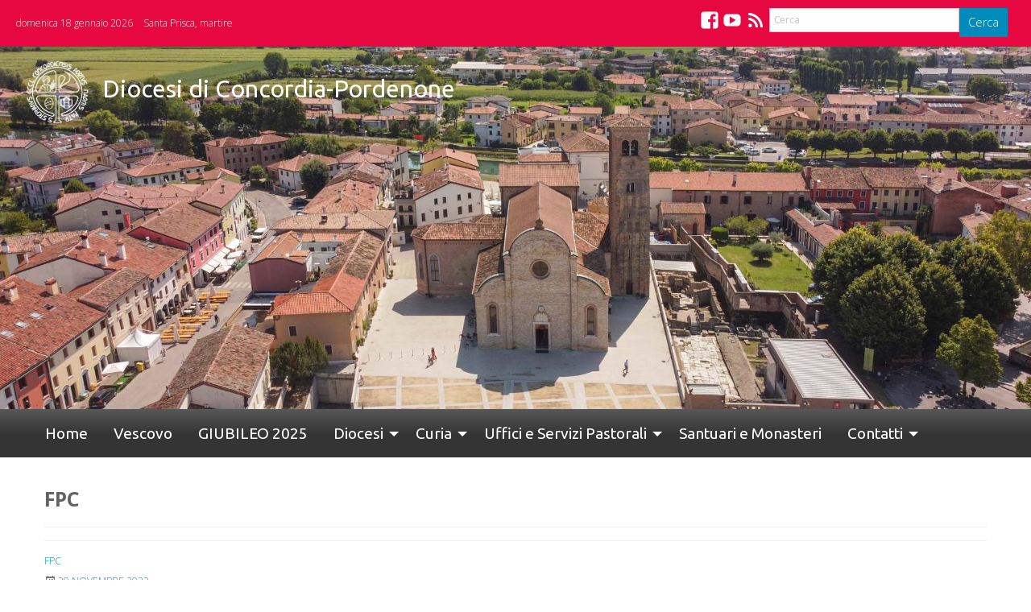

--- FILE ---
content_type: text/html; charset=UTF-8
request_url: https://diocesi.concordia-pordenone.it/category/fpc/
body_size: 12309
content:
<!doctype html>
<html class="no-js" lang="it-IT">
	<head>
		<meta charset="UTF-8">
		<meta name="viewport" content="width=device-width, initial-scale=1">
		<link rel="profile" href="http://gmpg.org/xfn/11">
		<link rel="dns-prefetch" href="//fonts.googleapis.com">
		<link rel="dns-prefetch" href="//fonts.gstatic.com">
		<link rel="dns-prefetch" href="//fonts.googleapis.com">
		<link rel="dns-prefetch" href="//maps.googleapis.com">
		<link rel="dns-prefetch" href="//maps.gstatic.com">
		<link rel="dns-prefetch" href="//www.google.com">
		<link rel="dns-prefetch" href="//www.gstatic.com">
		<link rel="dns-prefetch" href="//cdn.jsdelivr.net">
		<link rel="dns-prefetch" href="//apis.google.com">
		<link rel="dns-prefetch" href="https://common-static.glauco.it">		
		<meta name='robots' content='index, follow, max-image-preview:large, max-snippet:-1, max-video-preview:-1' />

	<!-- This site is optimized with the Yoast SEO plugin v22.3 - https://yoast.com/wordpress/plugins/seo/ -->
	<title>FPC Archives - Diocesi di Concordia-Pordenone</title>
	<link rel="canonical" href="https://diocesi.concordia-pordenone.it/category/fpc/" />
	<meta property="og:locale" content="it_IT" />
	<meta property="og:type" content="article" />
	<meta property="og:title" content="FPC Archives - Diocesi di Concordia-Pordenone" />
	<meta property="og:url" content="https://diocesi.concordia-pordenone.it/category/fpc/" />
	<meta property="og:site_name" content="Diocesi di Concordia-Pordenone" />
	<meta name="twitter:card" content="summary_large_image" />
	<script type="application/ld+json" class="yoast-schema-graph">{"@context":"https://schema.org","@graph":[{"@type":"CollectionPage","@id":"https://diocesi.concordia-pordenone.it/category/fpc/","url":"https://diocesi.concordia-pordenone.it/category/fpc/","name":"FPC Archives - Diocesi di Concordia-Pordenone","isPartOf":{"@id":"https://diocesi.concordia-pordenone.it/#website"},"breadcrumb":{"@id":"https://diocesi.concordia-pordenone.it/category/fpc/#breadcrumb"},"inLanguage":"it-IT"},{"@type":"BreadcrumbList","@id":"https://diocesi.concordia-pordenone.it/category/fpc/#breadcrumb","itemListElement":[{"@type":"ListItem","position":1,"name":"Home","item":"https://diocesi.concordia-pordenone.it/"},{"@type":"ListItem","position":2,"name":"FPC"}]},{"@type":"WebSite","@id":"https://diocesi.concordia-pordenone.it/#website","url":"https://diocesi.concordia-pordenone.it/","name":"Diocesi di Concordia-Pordenone","description":"","publisher":{"@id":"https://diocesi.concordia-pordenone.it/#organization"},"potentialAction":[{"@type":"SearchAction","target":{"@type":"EntryPoint","urlTemplate":"https://diocesi.concordia-pordenone.it/?s={search_term_string}"},"query-input":"required name=search_term_string"}],"inLanguage":"it-IT"},{"@type":"Organization","@id":"https://diocesi.concordia-pordenone.it/#organization","name":"Diocesi di Concordia-Pordenone","url":"https://diocesi.concordia-pordenone.it/","logo":{"@type":"ImageObject","inLanguage":"it-IT","@id":"https://diocesi.concordia-pordenone.it/#/schema/logo/image/","url":"https://diocesi.concordia-pordenone.it/wp-content/uploads/sites/2/2023/09/Diocesi-Concordia-Pordenone-stemma-bianco.png","contentUrl":"https://diocesi.concordia-pordenone.it/wp-content/uploads/sites/2/2023/09/Diocesi-Concordia-Pordenone-stemma-bianco.png","width":80,"height":80,"caption":"Diocesi di Concordia-Pordenone"},"image":{"@id":"https://diocesi.concordia-pordenone.it/#/schema/logo/image/"}}]}</script>
	<!-- / Yoast SEO plugin. -->


<link rel='dns-prefetch' href='//cdn.jsdelivr.net' />
<link rel='dns-prefetch' href='//static.addtoany.com' />
<link rel='dns-prefetch' href='//api.tiles.mapbox.com' />
<link rel='dns-prefetch' href='//fonts.googleapis.com' />
<link rel="alternate" type="application/rss+xml" title="Diocesi di Concordia-Pordenone &raquo; Feed" href="https://diocesi.concordia-pordenone.it/feed/" />
<link rel="alternate" type="application/rss+xml" title="Diocesi di Concordia-Pordenone &raquo; Feed dei commenti" href="https://diocesi.concordia-pordenone.it/comments/feed/" />
<link rel="alternate" type="application/rss+xml" title="Diocesi di Concordia-Pordenone &raquo; FPC Feed della categoria" href="https://diocesi.concordia-pordenone.it/category/fpc/feed/" />
<script type="text/javascript">
/* <![CDATA[ */
window._wpemojiSettings = {"baseUrl":"https:\/\/s.w.org\/images\/core\/emoji\/15.0.3\/72x72\/","ext":".png","svgUrl":"https:\/\/s.w.org\/images\/core\/emoji\/15.0.3\/svg\/","svgExt":".svg","source":{"concatemoji":"https:\/\/diocesi.concordia-pordenone.it\/wp-includes\/js\/wp-emoji-release.min.js"}};
/*! This file is auto-generated */
!function(i,n){var o,s,e;function c(e){try{var t={supportTests:e,timestamp:(new Date).valueOf()};sessionStorage.setItem(o,JSON.stringify(t))}catch(e){}}function p(e,t,n){e.clearRect(0,0,e.canvas.width,e.canvas.height),e.fillText(t,0,0);var t=new Uint32Array(e.getImageData(0,0,e.canvas.width,e.canvas.height).data),r=(e.clearRect(0,0,e.canvas.width,e.canvas.height),e.fillText(n,0,0),new Uint32Array(e.getImageData(0,0,e.canvas.width,e.canvas.height).data));return t.every(function(e,t){return e===r[t]})}function u(e,t,n){switch(t){case"flag":return n(e,"\ud83c\udff3\ufe0f\u200d\u26a7\ufe0f","\ud83c\udff3\ufe0f\u200b\u26a7\ufe0f")?!1:!n(e,"\ud83c\uddfa\ud83c\uddf3","\ud83c\uddfa\u200b\ud83c\uddf3")&&!n(e,"\ud83c\udff4\udb40\udc67\udb40\udc62\udb40\udc65\udb40\udc6e\udb40\udc67\udb40\udc7f","\ud83c\udff4\u200b\udb40\udc67\u200b\udb40\udc62\u200b\udb40\udc65\u200b\udb40\udc6e\u200b\udb40\udc67\u200b\udb40\udc7f");case"emoji":return!n(e,"\ud83d\udc26\u200d\u2b1b","\ud83d\udc26\u200b\u2b1b")}return!1}function f(e,t,n){var r="undefined"!=typeof WorkerGlobalScope&&self instanceof WorkerGlobalScope?new OffscreenCanvas(300,150):i.createElement("canvas"),a=r.getContext("2d",{willReadFrequently:!0}),o=(a.textBaseline="top",a.font="600 32px Arial",{});return e.forEach(function(e){o[e]=t(a,e,n)}),o}function t(e){var t=i.createElement("script");t.src=e,t.defer=!0,i.head.appendChild(t)}"undefined"!=typeof Promise&&(o="wpEmojiSettingsSupports",s=["flag","emoji"],n.supports={everything:!0,everythingExceptFlag:!0},e=new Promise(function(e){i.addEventListener("DOMContentLoaded",e,{once:!0})}),new Promise(function(t){var n=function(){try{var e=JSON.parse(sessionStorage.getItem(o));if("object"==typeof e&&"number"==typeof e.timestamp&&(new Date).valueOf()<e.timestamp+604800&&"object"==typeof e.supportTests)return e.supportTests}catch(e){}return null}();if(!n){if("undefined"!=typeof Worker&&"undefined"!=typeof OffscreenCanvas&&"undefined"!=typeof URL&&URL.createObjectURL&&"undefined"!=typeof Blob)try{var e="postMessage("+f.toString()+"("+[JSON.stringify(s),u.toString(),p.toString()].join(",")+"));",r=new Blob([e],{type:"text/javascript"}),a=new Worker(URL.createObjectURL(r),{name:"wpTestEmojiSupports"});return void(a.onmessage=function(e){c(n=e.data),a.terminate(),t(n)})}catch(e){}c(n=f(s,u,p))}t(n)}).then(function(e){for(var t in e)n.supports[t]=e[t],n.supports.everything=n.supports.everything&&n.supports[t],"flag"!==t&&(n.supports.everythingExceptFlag=n.supports.everythingExceptFlag&&n.supports[t]);n.supports.everythingExceptFlag=n.supports.everythingExceptFlag&&!n.supports.flag,n.DOMReady=!1,n.readyCallback=function(){n.DOMReady=!0}}).then(function(){return e}).then(function(){var e;n.supports.everything||(n.readyCallback(),(e=n.source||{}).concatemoji?t(e.concatemoji):e.wpemoji&&e.twemoji&&(t(e.twemoji),t(e.wpemoji)))}))}((window,document),window._wpemojiSettings);
/* ]]> */
</script>
<link rel='stylesheet' id='wp-foundation-shortcodes-css' href='https://diocesi.concordia-pordenone.it/wp-content/plugins/wp-foundation-shortcodes/stylesheets/app.css' type='text/css' media='all' />
<link rel='stylesheet' id='slick-slider-css' href='//cdn.jsdelivr.net/jquery.slick/1.5.8/slick.css' type='text/css' media='all' />
<link rel='stylesheet' id='slick-slider-theme-css' href='//cdn.jsdelivr.net/jquery.slick/1.5.8/slick-theme.css' type='text/css' media='all' />
<link rel='stylesheet' id='opensans-css' href='//fonts.googleapis.com/css?family=Open+Sans%3A300%2C700' type='text/css' media='all' />
<link rel='stylesheet' id='source-sans-css' href='//fonts.googleapis.com/css?family=Source+Sans+Pro%3A400%2C900' type='text/css' media='all' />
<style id='wp-emoji-styles-inline-css' type='text/css'>

	img.wp-smiley, img.emoji {
		display: inline !important;
		border: none !important;
		box-shadow: none !important;
		height: 1em !important;
		width: 1em !important;
		margin: 0 0.07em !important;
		vertical-align: -0.1em !important;
		background: none !important;
		padding: 0 !important;
	}
</style>
<link rel='stylesheet' id='wp-block-library-css' href='https://diocesi.concordia-pordenone.it/wp-includes/css/dist/block-library/style.min.css' type='text/css' media='all' />
<style id='classic-theme-styles-inline-css' type='text/css'>
/*! This file is auto-generated */
.wp-block-button__link{color:#fff;background-color:#32373c;border-radius:9999px;box-shadow:none;text-decoration:none;padding:calc(.667em + 2px) calc(1.333em + 2px);font-size:1.125em}.wp-block-file__button{background:#32373c;color:#fff;text-decoration:none}
</style>
<style id='global-styles-inline-css' type='text/css'>
body{--wp--preset--color--black: #000000;--wp--preset--color--cyan-bluish-gray: #abb8c3;--wp--preset--color--white: #ffffff;--wp--preset--color--pale-pink: #f78da7;--wp--preset--color--vivid-red: #cf2e2e;--wp--preset--color--luminous-vivid-orange: #ff6900;--wp--preset--color--luminous-vivid-amber: #fcb900;--wp--preset--color--light-green-cyan: #7bdcb5;--wp--preset--color--vivid-green-cyan: #00d084;--wp--preset--color--pale-cyan-blue: #8ed1fc;--wp--preset--color--vivid-cyan-blue: #0693e3;--wp--preset--color--vivid-purple: #9b51e0;--wp--preset--gradient--vivid-cyan-blue-to-vivid-purple: linear-gradient(135deg,rgba(6,147,227,1) 0%,rgb(155,81,224) 100%);--wp--preset--gradient--light-green-cyan-to-vivid-green-cyan: linear-gradient(135deg,rgb(122,220,180) 0%,rgb(0,208,130) 100%);--wp--preset--gradient--luminous-vivid-amber-to-luminous-vivid-orange: linear-gradient(135deg,rgba(252,185,0,1) 0%,rgba(255,105,0,1) 100%);--wp--preset--gradient--luminous-vivid-orange-to-vivid-red: linear-gradient(135deg,rgba(255,105,0,1) 0%,rgb(207,46,46) 100%);--wp--preset--gradient--very-light-gray-to-cyan-bluish-gray: linear-gradient(135deg,rgb(238,238,238) 0%,rgb(169,184,195) 100%);--wp--preset--gradient--cool-to-warm-spectrum: linear-gradient(135deg,rgb(74,234,220) 0%,rgb(151,120,209) 20%,rgb(207,42,186) 40%,rgb(238,44,130) 60%,rgb(251,105,98) 80%,rgb(254,248,76) 100%);--wp--preset--gradient--blush-light-purple: linear-gradient(135deg,rgb(255,206,236) 0%,rgb(152,150,240) 100%);--wp--preset--gradient--blush-bordeaux: linear-gradient(135deg,rgb(254,205,165) 0%,rgb(254,45,45) 50%,rgb(107,0,62) 100%);--wp--preset--gradient--luminous-dusk: linear-gradient(135deg,rgb(255,203,112) 0%,rgb(199,81,192) 50%,rgb(65,88,208) 100%);--wp--preset--gradient--pale-ocean: linear-gradient(135deg,rgb(255,245,203) 0%,rgb(182,227,212) 50%,rgb(51,167,181) 100%);--wp--preset--gradient--electric-grass: linear-gradient(135deg,rgb(202,248,128) 0%,rgb(113,206,126) 100%);--wp--preset--gradient--midnight: linear-gradient(135deg,rgb(2,3,129) 0%,rgb(40,116,252) 100%);--wp--preset--font-size--small: 13px;--wp--preset--font-size--medium: 20px;--wp--preset--font-size--large: 36px;--wp--preset--font-size--x-large: 42px;--wp--preset--spacing--20: 0.44rem;--wp--preset--spacing--30: 0.67rem;--wp--preset--spacing--40: 1rem;--wp--preset--spacing--50: 1.5rem;--wp--preset--spacing--60: 2.25rem;--wp--preset--spacing--70: 3.38rem;--wp--preset--spacing--80: 5.06rem;--wp--preset--shadow--natural: 6px 6px 9px rgba(0, 0, 0, 0.2);--wp--preset--shadow--deep: 12px 12px 50px rgba(0, 0, 0, 0.4);--wp--preset--shadow--sharp: 6px 6px 0px rgba(0, 0, 0, 0.2);--wp--preset--shadow--outlined: 6px 6px 0px -3px rgba(255, 255, 255, 1), 6px 6px rgba(0, 0, 0, 1);--wp--preset--shadow--crisp: 6px 6px 0px rgba(0, 0, 0, 1);}:where(.is-layout-flex){gap: 0.5em;}:where(.is-layout-grid){gap: 0.5em;}body .is-layout-flow > .alignleft{float: left;margin-inline-start: 0;margin-inline-end: 2em;}body .is-layout-flow > .alignright{float: right;margin-inline-start: 2em;margin-inline-end: 0;}body .is-layout-flow > .aligncenter{margin-left: auto !important;margin-right: auto !important;}body .is-layout-constrained > .alignleft{float: left;margin-inline-start: 0;margin-inline-end: 2em;}body .is-layout-constrained > .alignright{float: right;margin-inline-start: 2em;margin-inline-end: 0;}body .is-layout-constrained > .aligncenter{margin-left: auto !important;margin-right: auto !important;}body .is-layout-constrained > :where(:not(.alignleft):not(.alignright):not(.alignfull)){max-width: var(--wp--style--global--content-size);margin-left: auto !important;margin-right: auto !important;}body .is-layout-constrained > .alignwide{max-width: var(--wp--style--global--wide-size);}body .is-layout-flex{display: flex;}body .is-layout-flex{flex-wrap: wrap;align-items: center;}body .is-layout-flex > *{margin: 0;}body .is-layout-grid{display: grid;}body .is-layout-grid > *{margin: 0;}:where(.wp-block-columns.is-layout-flex){gap: 2em;}:where(.wp-block-columns.is-layout-grid){gap: 2em;}:where(.wp-block-post-template.is-layout-flex){gap: 1.25em;}:where(.wp-block-post-template.is-layout-grid){gap: 1.25em;}.has-black-color{color: var(--wp--preset--color--black) !important;}.has-cyan-bluish-gray-color{color: var(--wp--preset--color--cyan-bluish-gray) !important;}.has-white-color{color: var(--wp--preset--color--white) !important;}.has-pale-pink-color{color: var(--wp--preset--color--pale-pink) !important;}.has-vivid-red-color{color: var(--wp--preset--color--vivid-red) !important;}.has-luminous-vivid-orange-color{color: var(--wp--preset--color--luminous-vivid-orange) !important;}.has-luminous-vivid-amber-color{color: var(--wp--preset--color--luminous-vivid-amber) !important;}.has-light-green-cyan-color{color: var(--wp--preset--color--light-green-cyan) !important;}.has-vivid-green-cyan-color{color: var(--wp--preset--color--vivid-green-cyan) !important;}.has-pale-cyan-blue-color{color: var(--wp--preset--color--pale-cyan-blue) !important;}.has-vivid-cyan-blue-color{color: var(--wp--preset--color--vivid-cyan-blue) !important;}.has-vivid-purple-color{color: var(--wp--preset--color--vivid-purple) !important;}.has-black-background-color{background-color: var(--wp--preset--color--black) !important;}.has-cyan-bluish-gray-background-color{background-color: var(--wp--preset--color--cyan-bluish-gray) !important;}.has-white-background-color{background-color: var(--wp--preset--color--white) !important;}.has-pale-pink-background-color{background-color: var(--wp--preset--color--pale-pink) !important;}.has-vivid-red-background-color{background-color: var(--wp--preset--color--vivid-red) !important;}.has-luminous-vivid-orange-background-color{background-color: var(--wp--preset--color--luminous-vivid-orange) !important;}.has-luminous-vivid-amber-background-color{background-color: var(--wp--preset--color--luminous-vivid-amber) !important;}.has-light-green-cyan-background-color{background-color: var(--wp--preset--color--light-green-cyan) !important;}.has-vivid-green-cyan-background-color{background-color: var(--wp--preset--color--vivid-green-cyan) !important;}.has-pale-cyan-blue-background-color{background-color: var(--wp--preset--color--pale-cyan-blue) !important;}.has-vivid-cyan-blue-background-color{background-color: var(--wp--preset--color--vivid-cyan-blue) !important;}.has-vivid-purple-background-color{background-color: var(--wp--preset--color--vivid-purple) !important;}.has-black-border-color{border-color: var(--wp--preset--color--black) !important;}.has-cyan-bluish-gray-border-color{border-color: var(--wp--preset--color--cyan-bluish-gray) !important;}.has-white-border-color{border-color: var(--wp--preset--color--white) !important;}.has-pale-pink-border-color{border-color: var(--wp--preset--color--pale-pink) !important;}.has-vivid-red-border-color{border-color: var(--wp--preset--color--vivid-red) !important;}.has-luminous-vivid-orange-border-color{border-color: var(--wp--preset--color--luminous-vivid-orange) !important;}.has-luminous-vivid-amber-border-color{border-color: var(--wp--preset--color--luminous-vivid-amber) !important;}.has-light-green-cyan-border-color{border-color: var(--wp--preset--color--light-green-cyan) !important;}.has-vivid-green-cyan-border-color{border-color: var(--wp--preset--color--vivid-green-cyan) !important;}.has-pale-cyan-blue-border-color{border-color: var(--wp--preset--color--pale-cyan-blue) !important;}.has-vivid-cyan-blue-border-color{border-color: var(--wp--preset--color--vivid-cyan-blue) !important;}.has-vivid-purple-border-color{border-color: var(--wp--preset--color--vivid-purple) !important;}.has-vivid-cyan-blue-to-vivid-purple-gradient-background{background: var(--wp--preset--gradient--vivid-cyan-blue-to-vivid-purple) !important;}.has-light-green-cyan-to-vivid-green-cyan-gradient-background{background: var(--wp--preset--gradient--light-green-cyan-to-vivid-green-cyan) !important;}.has-luminous-vivid-amber-to-luminous-vivid-orange-gradient-background{background: var(--wp--preset--gradient--luminous-vivid-amber-to-luminous-vivid-orange) !important;}.has-luminous-vivid-orange-to-vivid-red-gradient-background{background: var(--wp--preset--gradient--luminous-vivid-orange-to-vivid-red) !important;}.has-very-light-gray-to-cyan-bluish-gray-gradient-background{background: var(--wp--preset--gradient--very-light-gray-to-cyan-bluish-gray) !important;}.has-cool-to-warm-spectrum-gradient-background{background: var(--wp--preset--gradient--cool-to-warm-spectrum) !important;}.has-blush-light-purple-gradient-background{background: var(--wp--preset--gradient--blush-light-purple) !important;}.has-blush-bordeaux-gradient-background{background: var(--wp--preset--gradient--blush-bordeaux) !important;}.has-luminous-dusk-gradient-background{background: var(--wp--preset--gradient--luminous-dusk) !important;}.has-pale-ocean-gradient-background{background: var(--wp--preset--gradient--pale-ocean) !important;}.has-electric-grass-gradient-background{background: var(--wp--preset--gradient--electric-grass) !important;}.has-midnight-gradient-background{background: var(--wp--preset--gradient--midnight) !important;}.has-small-font-size{font-size: var(--wp--preset--font-size--small) !important;}.has-medium-font-size{font-size: var(--wp--preset--font-size--medium) !important;}.has-large-font-size{font-size: var(--wp--preset--font-size--large) !important;}.has-x-large-font-size{font-size: var(--wp--preset--font-size--x-large) !important;}
.wp-block-navigation a:where(:not(.wp-element-button)){color: inherit;}
:where(.wp-block-post-template.is-layout-flex){gap: 1.25em;}:where(.wp-block-post-template.is-layout-grid){gap: 1.25em;}
:where(.wp-block-columns.is-layout-flex){gap: 2em;}:where(.wp-block-columns.is-layout-grid){gap: 2em;}
.wp-block-pullquote{font-size: 1.5em;line-height: 1.6;}
</style>
<link rel='stylesheet' id='responsive-lightbox-prettyphoto-css' href='https://diocesi.concordia-pordenone.it/wp-content/plugins/responsive-lightbox/assets/prettyphoto/prettyPhoto.min.css' type='text/css' media='all' />
<link rel='stylesheet' id='searchandfilter-css' href='https://diocesi.concordia-pordenone.it/wp-content/plugins/search-filter/style.css' type='text/css' media='all' />
<link rel='stylesheet' id='seed_localizzation_osm_css-css' href='https://diocesi.concordia-pordenone.it/wp-content/plugins/seed-localization/includes/acf-field-openstreetmap/assets/css/leaflet-unpkg.css' type='text/css' media='all' />
<link rel='stylesheet' id='wd-noah-plugin-style-css-css' href='https://diocesi.concordia-pordenone.it/wp-content/plugins/seed-noah-plugin/assets/css/wd-noah-plugin-style.css' type='text/css' media='all' />
<link rel='stylesheet' id='daterangepicker-css-css' href='https://diocesi.concordia-pordenone.it/wp-content/plugins/seed-noah-plugin/assets/css/daterangepicker.css' type='text/css' media='all' />
<link rel='stylesheet' id='zabuto_calendar_css-css' href='https://diocesi.concordia-pordenone.it/wp-content/plugins/seed-noah-plugin/tools/calendar/css/seed_noah_calendar.css' type='text/css' media='all' />
<style id='zabuto_calendar_css-inline-css' type='text/css'>

            .wd-class-361{
            background: #1e73be;    
            }
            
            .wd-class-381{
            background: #af2828;    
            }
            
            .wd-class-382{
            background: #23c5dd;    
            }
            
            .wd-class-386{
            background: #1e73be;    
            }
            
            .wd-class-422{
            background: #e0355d;    
            }
            
            .wd-class-430{
            background: #81d742;    
            }
            
            .wd-class-431{
            background: #1e73be;    
            }
            
            .wd-class-432{
            background: #ba09ef;    
            }
            
            .wd-class-433{
            background: #cecd88;    
            }
            
            .wd-class-435{
            background: #a4f4f4;    
            }
            
            .wd-class-438{
            background: #0972e2;    
            }
            
            .wd-class-439{
            background: #820022;    
            }
            
            .wd-class-440{
            background: #008770;    
            }
            
            .wd-class-441{
            background: #c67fb8;    
            }
            
            .wd-class-442{
            background: #8224e3;    
            }
            
            .wd-class-443{
            background: #f70929;    
            }
            
            .wd-class-449{
            background: #d1c0e2;    
            }
            
            .wd-class-465{
            background: #c9d6c2;    
            }
            
            .wd-class-468{
            background: #cc5978;    
            }
            
            .wd-class-469{
            background: #92a378;    
            }
            
            .wd-class-473{
            background: #2a896a;    
            }
            
            .wd-class-477{
            background: #d2f0f7;    
            }
            
            .wd-class-482{
            background: ;    
            }
            
            .wd-class-538{
            background: #e2d5e2;    
            }
            
            .wd-class-539{
            background: #729abf;    
            }
            
            .wd-class-558{
            background: #59d600;    
            }
            
</style>
<link rel='stylesheet' id='wpba_front_end_styles-css' href='https://diocesi.concordia-pordenone.it/wp-content/plugins/wp-better-attachments/assets/css/wpba-frontend.css' type='text/css' media='all' />
<link rel='stylesheet' id='rss-retriever-css' href='https://diocesi.concordia-pordenone.it/wp-content/plugins/wp-rss-retriever/inc/css/rss-retriever.css' type='text/css' media='all' />
<link rel='stylesheet' id='fonts-css' href='https://diocesi.concordia-pordenone.it/wp-content/themes/wp-starter-so/fonts/fonts.css' type='text/css' media='all' />
<link rel='stylesheet' id='foundation-css' href='https://diocesi.concordia-pordenone.it/wp-content/themes/wp-starter-so/css/foundation.css' type='text/css' media='all' />
<link rel='stylesheet' id='motion_ui-css' href='https://diocesi.concordia-pordenone.it/wp-content/themes/wp-starter-so/css/motion-ui.css' type='text/css' media='all' />
<link rel='stylesheet' id='wpforge-css' href='https://diocesi.concordia-pordenone.it/wp-content/themes/wp-starter-so/style.css' type='text/css' media='all' />
<link rel='stylesheet' id='customizer-css' href='https://diocesi.concordia-pordenone.it/wp-content/themes/wp-starter-so/css/customizer.css' type='text/css' media='all' />
<link rel='stylesheet' id='addtoany-css' href='https://diocesi.concordia-pordenone.it/wp-content/plugins/add-to-any/addtoany.min.css' type='text/css' media='all' />
<script type="text/javascript" src="https://diocesi.concordia-pordenone.it/wp-includes/js/jquery/jquery.min.js" id="jquery-core-js"></script>
<script type="text/javascript" id="file_uploads_nfpluginsettings-js-extra">
/* <![CDATA[ */
var params = {"clearLogRestUrl":"https:\/\/diocesi.concordia-pordenone.it\/wp-json\/nf-file-uploads\/debug-log\/delete-all","clearLogButtonId":"file_uploads_clear_debug_logger","downloadLogRestUrl":"https:\/\/diocesi.concordia-pordenone.it\/wp-json\/nf-file-uploads\/debug-log\/get-all","downloadLogButtonId":"file_uploads_download_debug_logger"};
/* ]]> */
</script>
<script type="text/javascript" src="https://diocesi.concordia-pordenone.it/wp-content/plugins/ninja-forms-uploads/assets/js/nfpluginsettings.js" id="file_uploads_nfpluginsettings-js"></script>
<script type="text/javascript" id="addtoany-core-js-before">
/* <![CDATA[ */
window.a2a_config=window.a2a_config||{};a2a_config.callbacks=[];a2a_config.overlays=[];a2a_config.templates={};a2a_localize = {
	Share: "Condividi",
	Save: "Salva",
	Subscribe: "Abbonati",
	Email: "Email",
	Bookmark: "Segnalibro",
	ShowAll: "espandi",
	ShowLess: "comprimi",
	FindServices: "Trova servizi",
	FindAnyServiceToAddTo: "Trova subito un servizio da aggiungere",
	PoweredBy: "Powered by",
	ShareViaEmail: "Condividi via email",
	SubscribeViaEmail: "Iscriviti via email",
	BookmarkInYourBrowser: "Aggiungi ai segnalibri",
	BookmarkInstructions: "Premi Ctrl+D o \u2318+D per mettere questa pagina nei preferiti",
	AddToYourFavorites: "Aggiungi ai favoriti",
	SendFromWebOrProgram: "Invia da qualsiasi indirizzo email o programma di posta elettronica",
	EmailProgram: "Programma di posta elettronica",
	More: "Di più&#8230;",
	ThanksForSharing: "Grazie per la condivisione!",
	ThanksForFollowing: "Thanks for following!"
};
/* ]]> */
</script>
<script type="text/javascript" async src="https://static.addtoany.com/menu/page.js" id="addtoany-core-js"></script>
<script type="text/javascript" async src="https://diocesi.concordia-pordenone.it/wp-content/plugins/add-to-any/addtoany.min.js" id="addtoany-jquery-js"></script>
<script type="text/javascript" src="https://diocesi.concordia-pordenone.it/wp-content/plugins/responsive-lightbox/assets/prettyphoto/jquery.prettyPhoto.min.js" id="responsive-lightbox-prettyphoto-js"></script>
<script type="text/javascript" src="https://diocesi.concordia-pordenone.it/wp-includes/js/underscore.min.js" id="underscore-js"></script>
<script type="text/javascript" src="https://diocesi.concordia-pordenone.it/wp-content/plugins/responsive-lightbox/assets/infinitescroll/infinite-scroll.pkgd.min.js" id="responsive-lightbox-infinite-scroll-js"></script>
<script type="text/javascript" id="responsive-lightbox-js-before">
/* <![CDATA[ */
var rlArgs = {"script":"prettyphoto","selector":"lightbox","customEvents":"","activeGalleries":true,"animationSpeed":"normal","slideshow":false,"slideshowDelay":5000,"slideshowAutoplay":false,"opacity":"0.75","showTitle":true,"allowResize":true,"allowExpand":true,"width":1080,"height":720,"separator":"\/","theme":"pp_default","horizontalPadding":20,"hideFlash":false,"wmode":"opaque","videoAutoplay":false,"modal":false,"deeplinking":false,"overlayGallery":true,"keyboardShortcuts":true,"social":false,"woocommerce_gallery":false,"ajaxurl":"https:\/\/diocesi.concordia-pordenone.it\/wp-admin\/admin-ajax.php","nonce":"8947e0f4eb","preview":false,"postId":8512,"scriptExtension":false};
/* ]]> */
</script>
<script type="text/javascript" src="https://diocesi.concordia-pordenone.it/wp-content/plugins/responsive-lightbox/js/front.js" id="responsive-lightbox-js"></script>
<script type="text/javascript" src="https://diocesi.concordia-pordenone.it/wp-content/plugins/seed-localization/includes/acf-field-openstreetmap/assets/js/leaflet-unpkg.js" id="seed_localizzation_osm_js-js"></script>
<script type="text/javascript" src="https://api.tiles.mapbox.com/mapbox.js/plugins/leaflet-omnivore/v0.3.1/leaflet-omnivore.min.js" id="seed_localizzation_omnivore_js-js"></script>
<script type="text/javascript" src="https://diocesi.concordia-pordenone.it/wp-content/plugins/seed-noah-plugin/assets/js/moment.min.js" id="moment-js-js"></script>
<script type="text/javascript" src="https://diocesi.concordia-pordenone.it/wp-content/plugins/seed-noah-plugin/assets/js/daterangepicker.js" id="daterangepicker-js-js"></script>
<script type="text/javascript" src="https://diocesi.concordia-pordenone.it/wp-content/themes/wp-starter-so/wp-advanced-search/js/scripts.js" id="wpas-scripts-js"></script>
<link rel="https://api.w.org/" href="https://diocesi.concordia-pordenone.it/wp-json/" /><link rel="alternate" type="application/json" href="https://diocesi.concordia-pordenone.it/wp-json/wp/v2/categories/417" /><link rel="EditURI" type="application/rsd+xml" title="RSD" href="https://diocesi.concordia-pordenone.it/xmlrpc.php?rsd" />

<meta name="facebook-domain-verification" content="q98qg0jpc6kt22rsranr5e7wbqy6ko" />

<!-- Global site tag (gtag.js) - Google Analytics -->
<script async src="https://www.googletagmanager.com/gtag/js?id=UA-181043034-1"></script>
<script>
window.dataLayer = window.dataLayer || [];
function gtag()

{dataLayer.push(arguments);}
gtag('js', new Date());

gtag('config', 'UA-181043034-1');
</script>
<style type="text/css" id="wpforge-customizer-css-patch"></style><style type="text/css" id="wpforge-custom-header-css"></style>
	<style type="text/css" id="custom-background-css">
body.custom-background { background-color: #ffffff; }
</style>
	<link rel="icon" href="https://diocesi.concordia-pordenone.it/wp-content/uploads/sites/2/2021/06/logo_diocesi-150x150.jpg" sizes="32x32" />
<link rel="icon" href="https://diocesi.concordia-pordenone.it/wp-content/uploads/sites/2/2021/06/logo_diocesi-300x300.jpg" sizes="192x192" />
<link rel="apple-touch-icon" href="https://diocesi.concordia-pordenone.it/wp-content/uploads/sites/2/2021/06/logo_diocesi-300x300.jpg" />
<meta name="msapplication-TileImage" content="https://diocesi.concordia-pordenone.it/wp-content/uploads/sites/2/2021/06/logo_diocesi-300x300.jpg" />
<style type="text/css" id="wpforge-customizer-css">.header_wrap{max-width:100%;}h1.site-title a{color:#ffffff;}h1.site-title a:hover{color:#ffffff;}.top-bar{font-size:1.2rem;}.top-bar .menu .current_page_item a:hover{background-color:#fb0947;}</style>
	</head>
	<body itemtype='http://schema.org/Blog' itemscope='itemscope' class="archive category category-fpc category-417 custom-background wp-custom-logo has-site-title has-site-tagline has-header-info full-width front-page">

		<div id="wptime-plugin-preloader"></div>
		<script>
            jQuery(window).on( "load", function () {
                jQuery('#wptime-plugin-preloader').delay(250).fadeOut("slow");
                setTimeout(wptime_plugin_remove_preloader, 2000);
                function wptime_plugin_remove_preloader() {
                    jQuery('#wptime-plugin-preloader').remove();
                }
            });
		</script>
		<noscript>
		<style type="text/css">
			#wptime-plugin-preloader{
				display:none !important;
			}
		</style>
		</noscript>



		<a class="skip-link screen-reader-text" href="#content">Skip to content</a>
					<div class="off-canvas-wrapper">


 
     	    	    <div class="off-canvas-absolute mbl position-left" id="offCanvasLeft" data-off-canvas data-transition="push">
	    	          <ul id="menu-menu-principale" class="vertical menu" data-accordion-menu data-submenu-toggle="true"><li id="menu-item-7863" class="menu-item menu-item-type-post_type menu-item-object-page menu-item-home menu-item-7863"><a href="https://diocesi.concordia-pordenone.it/">Home</a></li>
<li id="menu-item-4554" class="menu-item menu-item-type-post_type menu-item-object-page menu-item-4554"><a href="https://diocesi.concordia-pordenone.it/il-vescovo-mons-giuseppe-pellegrini/">Vescovo</a></li>
<li id="menu-item-12928" class="menu-item menu-item-type-post_type menu-item-object-post menu-item-12928"><a href="https://diocesi.concordia-pordenone.it/giubileo-2025/">GIUBILEO 2025</a></li>
<li id="menu-item-6130" class="menu-item menu-item-type-custom menu-item-object-custom menu-item-has-children menu-item-6130"><a href="#">Diocesi</a>
<ul class="menu vertical nested wrap">
	<li id="menu-item-5022" class="menu-item menu-item-type-taxonomy menu-item-object-category menu-item-5022"><a href="https://diocesi.concordia-pordenone.it/category/info-diocesi/la-diocesi/">La Diocesi</a></li>
	<li id="menu-item-5865" class="menu-item menu-item-type-post_type menu-item-object-page menu-item-5865"><a href="https://diocesi.concordia-pordenone.it/vicari-e-delegati/">Vicari e delegati</a></li>
	<li id="menu-item-5019" class="menu-item menu-item-type-taxonomy menu-item-object-category menu-item-5019"><a href="https://diocesi.concordia-pordenone.it/category/info-diocesi/consigli/">Consigli</a></li>
	<li id="menu-item-5868" class="menu-item menu-item-type-post_type menu-item-object-page menu-item-5868"><a href="https://diocesi.concordia-pordenone.it/commissioni-e-consulte/">Consulte e Commissioni</a></li>
	<li id="menu-item-8942" class="menu-item menu-item-type-post_type menu-item-object-page menu-item-8942"><a href="https://diocesi.concordia-pordenone.it/presbiteri-e-diaconi-permanenti/">Presbiteri e Diaconi Permanenti</a></li>
	<li id="menu-item-8933" class="menu-item menu-item-type-post_type menu-item-object-page menu-item-8933"><a href="https://diocesi.concordia-pordenone.it/clero-e-vita-consacrata/">Vita consacrata</a></li>
	<li id="menu-item-5021" class="menu-item menu-item-type-taxonomy menu-item-object-category menu-item-5021"><a href="https://diocesi.concordia-pordenone.it/category/info-diocesi/istituzioni-diocesane/">Istituzioni diocesane</a></li>
	<li id="menu-item-5020" class="menu-item menu-item-type-taxonomy menu-item-object-category menu-item-5020"><a href="https://diocesi.concordia-pordenone.it/category/info-diocesi/istituzioni-di-ispirazione-cristiana/">Istituzioni di Ispirazione Cristiana</a></li>
	<li id="menu-item-5016" class="menu-item menu-item-type-taxonomy menu-item-object-category menu-item-5016"><a href="https://diocesi.concordia-pordenone.it/category/associazioni-e-movimenti/">Associazioni e Movimenti</a></li>
	<li id="menu-item-5698" class="menu-item menu-item-type-post_type menu-item-object-page menu-item-5698"><a href="https://diocesi.concordia-pordenone.it/documenti-e-interventi/">Documenti e interventi</a></li>
</ul>
</li>
<li id="menu-item-5522" class="menu-item menu-item-type-custom menu-item-object-custom menu-item-has-children menu-item-5522"><a href="#">Curia</a>
<ul class="menu vertical nested wrap">
	<li id="menu-item-5618" class="menu-item menu-item-type-post_type menu-item-object-page menu-item-5618"><a href="https://diocesi.concordia-pordenone.it/cancelleria-vescovile-ufficio-matrimoni/">Cancelleria Vescovile – Ufficio Matrimoni</a></li>
	<li id="menu-item-5571" class="menu-item menu-item-type-custom menu-item-object-custom menu-item-5571"><a href="https://diocesi.concordia-pordenone.it/amministrativo/">Sezione Amministrativa</a></li>
	<li id="menu-item-5621" class="menu-item menu-item-type-post_type menu-item-object-page menu-item-5621"><a href="https://diocesi.concordia-pordenone.it/settore-giudiziale/">Settore Giudiziale</a></li>
</ul>
</li>
<li id="menu-item-5508" class="menu-item menu-item-type-custom menu-item-object-custom menu-item-has-children menu-item-5508"><a href="#">Uffici e Servizi Pastorali</a>
<ul class="menu vertical nested wrap">
	<li id="menu-item-5754" class="menu-item menu-item-type-post_type menu-item-object-page menu-item-5754"><a href="https://diocesi.concordia-pordenone.it/ufficio-sezione-pastorale/">Sezione Pastorale</a></li>
	<li id="menu-item-5512" class="menu-item menu-item-type-custom menu-item-object-custom menu-item-5512"><a target="_blank" rel="noopener" href="https://diocesi.concordia-pordenone.it/caritas/">Caritas</a></li>
	<li id="menu-item-5515" class="menu-item menu-item-type-custom menu-item-object-custom menu-item-5515"><a href="https://diocesi.concordia-pordenone.it/missionario/">Centro Missionario Diocesano</a></li>
	<li id="menu-item-5517" class="menu-item menu-item-type-custom menu-item-object-custom menu-item-5517"><a target="_blank" rel="noopener" href="https://www.giovaniconcordiapn.com/">Centro Pastorale Adolescenti e Giovani</a></li>
	<li id="menu-item-5627" class="menu-item menu-item-type-post_type menu-item-object-page menu-item-has-children menu-item-5627"><a href="https://diocesi.concordia-pordenone.it/ufficio-comunicazioni-sociali/">Segreteria della Comunicazione</a>
	<ul class="menu vertical nested wrap">
		<li id="menu-item-5773" class="menu-item menu-item-type-post_type menu-item-object-page menu-item-5773"><a href="https://diocesi.concordia-pordenone.it/servizio-informatico/">Servizio Informatico</a></li>
	</ul>
</li>
	<li id="menu-item-5513" class="menu-item menu-item-type-custom menu-item-object-custom menu-item-5513"><a href="https://diocesi.concordia-pordenone.it/catechistico/">Servizio per la Catechesi</a></li>
	<li id="menu-item-5630" class="menu-item menu-item-type-post_type menu-item-object-page menu-item-5630"><a href="https://diocesi.concordia-pordenone.it/ecumenismo-e-il-dialogo-religioso/">Servizio per l’Ecumenismo e Dialogo Interreligioso</a></li>
	<li id="menu-item-5516" class="menu-item menu-item-type-custom menu-item-object-custom menu-item-5516"><a target="_blank" rel="noopener" href="https://famigliaevitapn.it/">Servizio per la Famiglia e Vita</a></li>
	<li id="menu-item-5511" class="menu-item menu-item-type-custom menu-item-object-custom menu-item-5511"><a href="https://diocesi.concordia-pordenone.it/liturgico/">Servizio per la Liturgia</a></li>
	<li id="menu-item-5641" class="menu-item menu-item-type-post_type menu-item-object-page menu-item-5641"><a href="https://diocesi.concordia-pordenone.it/pastorale-migranti/">Servizio per i Migranti</a></li>
	<li id="menu-item-5624" class="menu-item menu-item-type-post_type menu-item-object-page menu-item-5624"><a href="https://diocesi.concordia-pordenone.it/servizio-diocesano-di-pastorale-della-salute/">Servizio per la Pastorale della Salute</a></li>
	<li id="menu-item-5509" class="menu-item menu-item-type-custom menu-item-object-custom menu-item-5509"><a href="https://diocesi.concordia-pordenone.it/sociale/">Servizio per la Pastorale Sociale e del Lavoro, Giustizia e Pace, Custodia del Creato</a></li>
	<li id="menu-item-5510" class="menu-item menu-item-type-custom menu-item-object-custom menu-item-5510"><a href="https://diocesi.concordia-pordenone.it/scuola/">Ufficio Scuola</a></li>
	<li id="menu-item-5774" class="menu-item menu-item-type-custom menu-item-object-custom menu-item-5774"><a target="_blank" rel="noopener" href="https://www.pellegrinaggipn.org/">Servizio Pellegrinaggi, itinerari culturali-religiosi e del tempo libero</a></li>
	<li id="menu-item-5688" class="menu-item menu-item-type-post_type menu-item-object-page menu-item-5688"><a href="https://diocesi.concordia-pordenone.it/servizio-diocesano-per-la-tutela-dei-minori-e-sdtm/">Servizio per la tutela dei minori e degli adulti vulnerabili</a></li>
	<li id="menu-item-5639" class="menu-item menu-item-type-post_type menu-item-object-page menu-item-5639"><a href="https://diocesi.concordia-pordenone.it/servizio-diocesano-vocazioni/">Servizio per le Vocazioni</a></li>
	<li id="menu-item-6030" class="menu-item menu-item-type-post_type menu-item-object-post menu-item-6030"><a href="https://diocesi.concordia-pordenone.it/sovvenire/">Sovvenire – PER LA PROMOZIONE DEL SOSTEGNO ECONOMICO ALLA CHIESA CATTOLICA</a></li>
	<li id="menu-item-10233" class="menu-item menu-item-type-post_type menu-item-object-page menu-item-10233"><a href="https://diocesi.concordia-pordenone.it/ufficio-arte-sacra-e-beni-culturali/">Ufficio Arte Sacra e Beni Culturali</a></li>
</ul>
</li>
<li id="menu-item-5017" class="menu-item menu-item-type-taxonomy menu-item-object-category menu-item-5017"><a href="https://diocesi.concordia-pordenone.it/category/santuari-e-monasteri/">Santuari e Monasteri</a></li>
<li id="menu-item-5518" class="menu-item menu-item-type-custom menu-item-object-custom menu-item-has-children menu-item-5518"><a href="#">Contatti</a>
<ul class="menu vertical nested wrap">
	<li id="menu-item-5519" class="menu-item menu-item-type-post_type menu-item-object-page menu-item-5519"><a href="https://diocesi.concordia-pordenone.it/contattaci/">Contattaci</a></li>
	<li id="menu-item-5029" class="menu-item menu-item-type-post_type menu-item-object-page menu-item-5029"><a href="https://diocesi.concordia-pordenone.it/link-utili/">Link Utili</a></li>
</ul>
</li>
</ul>			<button class="close-button" aria-label="Close menu" type="button" data-close>
				<span aria-hidden="true">&times;</span>
			</button><!-- end close-button -->
    	</div><!-- end off-canvas position-left -->
  	
  	
	<div class="off-canvas-content mbl" data-off-canvas-content>
  			<div class="title-bar hide-for-large">
			<div class="title-bar-left">
				<button class="menu-icon" type="button" data-open="offCanvasLeft"></button>
				<span class="title-bar-title mbl">Menu</span>
			</div><!-- end title-bar-left -->
		</div><!-- end title-bar -->
	
  	
											<div class="header_container">		
							<div class="row grid-x menu_social_pre_header_saint">


		<div class="data left small-12 medium-6 large-6 cell columns">
			domenica 18 gennaio 2026			<a href="http://www.chiesacattolica.it/santo-del-giorno/" target="_blank" class="bso_saint">Santa Prisca, martire</a>		</div>

		<div class="social_wrap small-4 medium-3 large-3 cell columns">
			<nav id="social-navigation" class="social-navigation" role="navigation">
				<div class="menu-menu-top-header-container"><ul id="menu-menu-top-header" class="menu"><li id="menu-item-767" class="menu-item menu-item-type-custom menu-item-object-custom menu-item-767"><a href="https://www.facebook.com/DiocesiConcordiaPordenone"><span class="screen-reader-text">Facebook</span></a></li>
<li id="menu-item-769" class="menu-item menu-item-type-custom menu-item-object-custom menu-item-769"><a href="https://www.youtube.com/channel/UCr1NVWyuBwwjkhhARZhs-Ng"><span class="screen-reader-text">YouTube</span></a></li>
<li id="menu-item-768" class="menu-item menu-item-type-custom menu-item-object-custom menu-item-768"><a href="/feed/"><span class="screen-reader-text">Feed</span></a></li>
</ul></div>			</nav>
		</div>

		<div class="mdr small-8 medium-3 large-3 cell columns">
			<form role="search" method="get" id="searchform" action="https://diocesi.concordia-pordenone.it/">
	<div class="grid-x row collapse">
		<div class="small-9 medium-9 large-9 cell columns">
			<input type="text" value="" name="s" id="s" placeholder="Cerca">
		</div><!-- end columns -->
		<div class="small-3 medium-3 large-3 cell columns">
			<button type="submit" id="searchsubmit" class="button">Cerca</button>
		</div><!-- end columns -->
	</div><!-- end .row -->
</form>
		</div>


	</div>
						
			<header id="header" itemtype="http://schema.org/WPHeader" itemscope="itemscope" class="header_wrap row grid-container" role="banner">
								<div class="grid-x grid-padding-x">
					<div class="site-header small-12 medium-12 large-12 cell columns">






						


													<div class="header-logo">
								<a href="https://diocesi.concordia-pordenone.it/" class="custom-logo-link" rel="home"><img width="80" height="80" src="https://diocesi.concordia-pordenone.it/wp-content/uploads/sites/2/2023/09/Diocesi-Concordia-Pordenone-stemma-bianco.png" class="custom-logo" alt="Diocesi di Concordia-Pordenone" decoding="async" /></a>							</div><!-- .header-logo -->
													











						<div class="header-info">
															<p class="site-title"><a href="https://diocesi.concordia-pordenone.it/" rel="home">Diocesi di Concordia-Pordenone</a></p>
													</div><!-- /.header-info -->
					</div><!-- .site-header -->
				</div><!-- .grid-x .grid-margin-x -->
				
			</header><!-- #header -->
		</div><!-- end .header_container -->
											<div itemtype="http://schema.org/SiteNavigationElement" itemscope="itemscope" class="nav_container">
   
            <div class="nav_wrap grid-container show-for-large">
              <div class="title-bar" data-responsive-toggle="main-menu" data-hide-for="medium">
          <button class="menu-icon" type="button" data-toggle="main-menu"></button>
          <div class="title-bar-title">Menu</div>
        </div><!-- end title-bar -->
        <div class="top-bar" id="main-menu">
          <div class="top-bar-left">
            <ul class="menu vertical medium-horizontal" data-responsive-menu="accordion medium-dropdown" data-submenu-toggle="true" data-close-on-click-inside="false"><li class="menu-item menu-item-type-post_type menu-item-object-page menu-item-home menu-item-7863"><a href="https://diocesi.concordia-pordenone.it/">Home</a></li>
<li class="menu-item menu-item-type-post_type menu-item-object-page menu-item-4554"><a href="https://diocesi.concordia-pordenone.it/il-vescovo-mons-giuseppe-pellegrini/">Vescovo</a></li>
<li class="menu-item menu-item-type-post_type menu-item-object-post menu-item-12928"><a href="https://diocesi.concordia-pordenone.it/giubileo-2025/">GIUBILEO 2025</a></li>
<li class="menu-item menu-item-type-custom menu-item-object-custom menu-item-has-children menu-item-6130"><a href="#">Diocesi</a>
<ul class="menu medium-horizontal nested">
	<li class="menu-item menu-item-type-taxonomy menu-item-object-category menu-item-5022"><a href="https://diocesi.concordia-pordenone.it/category/info-diocesi/la-diocesi/">La Diocesi</a></li>
	<li class="menu-item menu-item-type-post_type menu-item-object-page menu-item-5865"><a href="https://diocesi.concordia-pordenone.it/vicari-e-delegati/">Vicari e delegati</a></li>
	<li class="menu-item menu-item-type-taxonomy menu-item-object-category menu-item-5019"><a href="https://diocesi.concordia-pordenone.it/category/info-diocesi/consigli/">Consigli</a></li>
	<li class="menu-item menu-item-type-post_type menu-item-object-page menu-item-5868"><a href="https://diocesi.concordia-pordenone.it/commissioni-e-consulte/">Consulte e Commissioni</a></li>
	<li class="menu-item menu-item-type-post_type menu-item-object-page menu-item-8942"><a href="https://diocesi.concordia-pordenone.it/presbiteri-e-diaconi-permanenti/">Presbiteri e Diaconi Permanenti</a></li>
	<li class="menu-item menu-item-type-post_type menu-item-object-page menu-item-8933"><a href="https://diocesi.concordia-pordenone.it/clero-e-vita-consacrata/">Vita consacrata</a></li>
	<li class="menu-item menu-item-type-taxonomy menu-item-object-category menu-item-5021"><a href="https://diocesi.concordia-pordenone.it/category/info-diocesi/istituzioni-diocesane/">Istituzioni diocesane</a></li>
	<li class="menu-item menu-item-type-taxonomy menu-item-object-category menu-item-5020"><a href="https://diocesi.concordia-pordenone.it/category/info-diocesi/istituzioni-di-ispirazione-cristiana/">Istituzioni di Ispirazione Cristiana</a></li>
	<li class="menu-item menu-item-type-taxonomy menu-item-object-category menu-item-5016"><a href="https://diocesi.concordia-pordenone.it/category/associazioni-e-movimenti/">Associazioni e Movimenti</a></li>
	<li class="menu-item menu-item-type-post_type menu-item-object-page menu-item-5698"><a href="https://diocesi.concordia-pordenone.it/documenti-e-interventi/">Documenti e interventi</a></li>
</ul>
</li>
<li class="menu-item menu-item-type-custom menu-item-object-custom menu-item-has-children menu-item-5522"><a href="#">Curia</a>
<ul class="menu medium-horizontal nested">
	<li class="menu-item menu-item-type-post_type menu-item-object-page menu-item-5618"><a href="https://diocesi.concordia-pordenone.it/cancelleria-vescovile-ufficio-matrimoni/">Cancelleria Vescovile – Ufficio Matrimoni</a></li>
	<li class="menu-item menu-item-type-custom menu-item-object-custom menu-item-5571"><a href="https://diocesi.concordia-pordenone.it/amministrativo/">Sezione Amministrativa</a></li>
	<li class="menu-item menu-item-type-post_type menu-item-object-page menu-item-5621"><a href="https://diocesi.concordia-pordenone.it/settore-giudiziale/">Settore Giudiziale</a></li>
</ul>
</li>
<li class="menu-item menu-item-type-custom menu-item-object-custom menu-item-has-children menu-item-5508"><a href="#">Uffici e Servizi Pastorali</a>
<ul class="menu medium-horizontal nested">
	<li class="menu-item menu-item-type-post_type menu-item-object-page menu-item-5754"><a href="https://diocesi.concordia-pordenone.it/ufficio-sezione-pastorale/">Sezione Pastorale</a></li>
	<li class="menu-item menu-item-type-custom menu-item-object-custom menu-item-5512"><a target="_blank" rel="noopener" href="https://diocesi.concordia-pordenone.it/caritas/">Caritas</a></li>
	<li class="menu-item menu-item-type-custom menu-item-object-custom menu-item-5515"><a href="https://diocesi.concordia-pordenone.it/missionario/">Centro Missionario Diocesano</a></li>
	<li class="menu-item menu-item-type-custom menu-item-object-custom menu-item-5517"><a target="_blank" rel="noopener" href="https://www.giovaniconcordiapn.com/">Centro Pastorale Adolescenti e Giovani</a></li>
	<li class="menu-item menu-item-type-post_type menu-item-object-page menu-item-has-children menu-item-5627"><a href="https://diocesi.concordia-pordenone.it/ufficio-comunicazioni-sociali/">Segreteria della Comunicazione</a>
	<ul class="menu medium-horizontal nested">
		<li class="menu-item menu-item-type-post_type menu-item-object-page menu-item-5773"><a href="https://diocesi.concordia-pordenone.it/servizio-informatico/">Servizio Informatico</a></li>
	</ul>
</li>
	<li class="menu-item menu-item-type-custom menu-item-object-custom menu-item-5513"><a href="https://diocesi.concordia-pordenone.it/catechistico/">Servizio per la Catechesi</a></li>
	<li class="menu-item menu-item-type-post_type menu-item-object-page menu-item-5630"><a href="https://diocesi.concordia-pordenone.it/ecumenismo-e-il-dialogo-religioso/">Servizio per l’Ecumenismo e Dialogo Interreligioso</a></li>
	<li class="menu-item menu-item-type-custom menu-item-object-custom menu-item-5516"><a target="_blank" rel="noopener" href="https://famigliaevitapn.it/">Servizio per la Famiglia e Vita</a></li>
	<li class="menu-item menu-item-type-custom menu-item-object-custom menu-item-5511"><a href="https://diocesi.concordia-pordenone.it/liturgico/">Servizio per la Liturgia</a></li>
	<li class="menu-item menu-item-type-post_type menu-item-object-page menu-item-5641"><a href="https://diocesi.concordia-pordenone.it/pastorale-migranti/">Servizio per i Migranti</a></li>
	<li class="menu-item menu-item-type-post_type menu-item-object-page menu-item-5624"><a href="https://diocesi.concordia-pordenone.it/servizio-diocesano-di-pastorale-della-salute/">Servizio per la Pastorale della Salute</a></li>
	<li class="menu-item menu-item-type-custom menu-item-object-custom menu-item-5509"><a href="https://diocesi.concordia-pordenone.it/sociale/">Servizio per la Pastorale Sociale e del Lavoro, Giustizia e Pace, Custodia del Creato</a></li>
	<li class="menu-item menu-item-type-custom menu-item-object-custom menu-item-5510"><a href="https://diocesi.concordia-pordenone.it/scuola/">Ufficio Scuola</a></li>
	<li class="menu-item menu-item-type-custom menu-item-object-custom menu-item-5774"><a target="_blank" rel="noopener" href="https://www.pellegrinaggipn.org/">Servizio Pellegrinaggi, itinerari culturali-religiosi e del tempo libero</a></li>
	<li class="menu-item menu-item-type-post_type menu-item-object-page menu-item-5688"><a href="https://diocesi.concordia-pordenone.it/servizio-diocesano-per-la-tutela-dei-minori-e-sdtm/">Servizio per la tutela dei minori e degli adulti vulnerabili</a></li>
	<li class="menu-item menu-item-type-post_type menu-item-object-page menu-item-5639"><a href="https://diocesi.concordia-pordenone.it/servizio-diocesano-vocazioni/">Servizio per le Vocazioni</a></li>
	<li class="menu-item menu-item-type-post_type menu-item-object-post menu-item-6030"><a href="https://diocesi.concordia-pordenone.it/sovvenire/">Sovvenire – PER LA PROMOZIONE DEL SOSTEGNO ECONOMICO ALLA CHIESA CATTOLICA</a></li>
	<li class="menu-item menu-item-type-post_type menu-item-object-page menu-item-10233"><a href="https://diocesi.concordia-pordenone.it/ufficio-arte-sacra-e-beni-culturali/">Ufficio Arte Sacra e Beni Culturali</a></li>
</ul>
</li>
<li class="menu-item menu-item-type-taxonomy menu-item-object-category menu-item-5017"><a href="https://diocesi.concordia-pordenone.it/category/santuari-e-monasteri/">Santuari e Monasteri</a></li>
<li class="menu-item menu-item-type-custom menu-item-object-custom menu-item-has-children menu-item-5518"><a href="#">Contatti</a>
<ul class="menu medium-horizontal nested">
	<li class="menu-item menu-item-type-post_type menu-item-object-page menu-item-5519"><a href="https://diocesi.concordia-pordenone.it/contattaci/">Contattaci</a></li>
	<li class="menu-item menu-item-type-post_type menu-item-object-page menu-item-5029"><a href="https://diocesi.concordia-pordenone.it/link-utili/">Link Utili</a></li>
</ul>
</li>
</ul>          </div><!-- second end top-bar -->
        </div><!-- end top-bar -->
      </div><!-- .row -->
  
  
  
  </div><!-- end .nav_container -->  							

		<div class="content_container">
			<section class="content_wrap grid-container row" role="document"><div class="grid-x grid-padding-x">		<div id="content" class="small-12 large-12 cell" role="main">
    						<header class="archive-header">
				<h4 class="archive-title"><span class="category-archives">Archivi della categoria: </span><span>FPC</span></h4>
						</header><!-- .archive-header -->
			<article id="post-8512" class="post-8512 post type-post status-publish format-standard hentry category-fpc" itemtype='http://schema.org/CreativeWork' itemscope='itemscope'>
    <header class="entry-header">
                                    <div class="entry-meta-categories"><span class="categories-links"><a href="https://diocesi.concordia-pordenone.it/category/fpc/" rel="category tag" class="category-link level-0">FPC</a></span></div>                                    <div class="entry-meta-header">
                            <span class="entry-date updated"><span class="genericon genericon-month"></span><a href="https://diocesi.concordia-pordenone.it/commissione-formazione-permenente-clero/" rel="bookmark"><time class="entry-date" datetime="2022-11-29T12:42:49+01:00">29 Novembre 2022</time></a></span> <span class="byline"><span class="genericon genericon-user"></span><span class="author vcard"><a class="url fn n" href="https://diocesi.concordia-pordenone.it/author/barbararossi/" rel="author"></a></span></span>                                                    </div><!-- end .entry-meta-header -->
                                <h2 class="entry-title-post" itemprop="headline"><a href="https://diocesi.concordia-pordenone.it/commissione-formazione-permenente-clero/" rel="bookmark">Commissione Formazione Permanente Clero</a></h2>                                                                <a href="https://diocesi.concordia-pordenone.it/commissione-formazione-permenente-clero/" title="Commissione Formazione Permanente Clero"></a>                                                </header><!-- .entry-header -->
                                        <div class="entry-summary" itemprop="text">
            <p>Presidente: mons. Roberto Tondato Segretario: don Stefano Vuaran Membri: don Giorgio Bortolotto, don Davide Brusadin, don Fabrizio De Toni, don Enrico Facca, mons. Roberto Laurita, mons. Orioldo Marson, don Marino Rossi, mons. Roberto Tondato, don Stefano Vuaran Email: formazioneclero@diocesiconcordiapordenone.it https://diocesi.concordia-pordenone.it/wp-content/uploads/sites/2/2022/11/Depliant-Form-Clero-20252026-1.pdf</p>
            </div><!-- .entry-summary -->
                    <footer class="entry-meta">
        <div class="entry-meta-footer">
                                                    </div><!-- end .entry-meta-footer -->
			    </footer><!-- .entry-meta -->
</article><!-- #post -->
            <nav id="nav-below" class="navigation" role="navigation">
                <h3 class="assistive-text">Post Navigation</h3>
                <div class="nav-previous alignleft"></div>
                <div class="nav-next alignright"></div>
            </nav><!-- #nav-below .navigation -->
        			</div><!-- #content -->
	
	
	
	            </div><!-- .grid-x .grid-margin-x -->
	   </section><!-- end .content-wrap -->
    </div><!-- end .content_container -->
	<div class="sidebar_container">
    <div id="secondary-sidebar" itemtype="http://schema.org/WPSideBar" itemscope="itemscope" class="sidebar_wrap grid-container widget-area" role="complementary">
    <div class="grid-x grid-padding-x">
		        <div class="large-auto cell">
            <aside id="sow-editor-2" class="widget widget_sow-editor"><div
			
			class="so-widget-sow-editor so-widget-sow-editor-base"
			
		>
<div class="siteorigin-widget-tinymce textwidget">
	<p><img loading="lazy" decoding="async" class="alignleft wp-image-761 " src="https://diocesi.concordia-pordenone.it/wp-content/uploads/sites/2/2021/06/logo_diocesi-150x150.png" alt="" width="116" height="116" srcset="https://diocesi.concordia-pordenone.it/wp-content/uploads/sites/2/2021/06/logo_diocesi-150x150.png 150w, https://diocesi.concordia-pordenone.it/wp-content/uploads/sites/2/2021/06/logo_diocesi.png 203w" sizes="(max-width: 116px) 100vw, 116px" /><br />
Diocesi di Concordia Pordenone • CF 01029760939<br />
Via Revedole, 1 • 33170 PORDENONE • Tel. 0434.221111 • Fax 0434.221212<br />
<span style="font-size: inherit;"><a href="mailto:diocesi@diocesiconcordiapordenone.it">diocesi@diocesiconcordiapordenone.it</a><br />
</span><a href="mailto:diocesi@pec.diocesiconcordiapordenone.it">diocesi@pec.diocesiconcordiapordenone.it</a></p>
</div>
</div></aside>        </div><!-- .first -->
                                    </div><!-- #secondary -->
    </div><!-- .grid-x .grid-margin-x -->
</div><!-- end .sidebar_container -->
    <div class="footer_container">
    	<footer id="footer" itemtype="http://schema.org/WPFooter" itemscope="itemscope" class="footer_wrap grid-container" role="contentinfo">
			<div class="grid-x">
                    <div class="medium-12 large-12 cell columns">
             
        </div><!-- .columns -->    
        <div id="ftxt" class="site-info medium-12 large-12 cell columns text-center">
                             <p>Powered by <a href="https://themeawesome.com/responsive-wordpress-theme/" rel="follow" target="_blank" title="A Responsive WordPress Theme">wp-starter-so</a> &amp; <a href="http://wordpress.org/" target="_blank" title="WordPress">WordPress</a></p>
                    </div><!-- .site-info -->
   
			</div>
			<div class="grid-x">
        				</div>
    	</footer><!-- .row -->
    </div><!-- end #footer_container -->
        </div><!-- end off-canvas-content -->
</div><!-- end off-canvas-wrapper -->
<!-- YouTube Feeds JS -->
<script type="text/javascript">

</script>
<div id="backtotop" class="hvr-fade"><span class="genericon genericon-collapse"></span></div><!-- Matomo -->
<script>
  var _paq = window._paq = window._paq || [];
  /* tracker methods like "setCustomDimension" should be called before "trackPageView" */
  _paq.push(['trackPageView']);
  _paq.push(['enableLinkTracking']);
  (function() {
    var u="https://piwik1.glauco.it/";
    _paq.push(['setTrackerUrl', u+'piwik.php']);
    _paq.push(['setSiteId', '16']);
    var d=document, g=d.createElement('script'), s=d.getElementsByTagName('script')[0];
    g.async=true; g.src=u+'piwik.js'; s.parentNode.insertBefore(g,s);
  })();
</script>
<!-- End Matomo Code -->
<link rel='stylesheet' id='so-css-wp-starter-so-css' href='https://diocesi.concordia-pordenone.it/wp-content/uploads/sites/2/so-css/so-css-wp-starter-so.css' type='text/css' media='all' />
<script type="text/javascript" src="//cdn.jsdelivr.net/jquery.slick/1.5.8/slick.min.js" id="slick-slider-js"></script>
<script type="text/javascript" src="https://diocesi.concordia-pordenone.it/wp-content/plugins/wp-foundation-shortcodes/js/app.js" id="wp-foundation-shortcodes-js"></script>
<script type="text/javascript" src="https://diocesi.concordia-pordenone.it/wp-content/themes/wp-starter-so/js/foundation.min.js" id="foundation-js"></script>
<script type="text/javascript" src="https://diocesi.concordia-pordenone.it/wp-content/themes/wp-starter-so/js/theme-functions.js" id="load_foundation-js"></script>
</body>
</html>

<!-- Dynamic page generated in 1,932 seconds. -->
<!-- Cached page generated by WP-Super-Cache on 2026-01-18 11:33:25 -->

<!-- super cache -->

--- FILE ---
content_type: text/css
request_url: https://diocesi.concordia-pordenone.it/wp-content/uploads/sites/2/so-css/so-css-wp-starter-so.css
body_size: 7423
content:
@import url('https://fonts.googleapis.com/css2?family=Ubuntu&display=swap');
@import url('https://fonts.googleapis.com/css2?family=Ubuntu:wght@700&display=swap');
@import url('https://fonts.googleapis.com/css2?family=Playfair+Display:ital,wght@0,400..900;1,400..900&display=swap');

body.custom-background {
  background-color: #ffffff;
  background-image: url('/wp-content/uploads/sites/2/2021/10/Santo_Stefano_Concordia_2021.jpg');
  background-position: center top;
  background-size: contain;
  background-repeat: no-repeat;
  background-attachment: scroll;
  animation: imageAnimation 20s linear infinite 5s;
}

@keyframes imageAnimation {
  0% {
    animation-timing-function: ease-out;
  }

  25% {

  }

  50% {
    background-image: url('/wp-content/uploads/sites/2/2021/10/pordenone_new.jpg');
  }

  100% {
    animation-timing-function: ease-out;
  }
}

i.fas,
i.fa-solid,
i.far,
.fa-regular {
  font-family: "FontAwesome";
  font-style: normal;
}

.content_container {
  background: #fff;
}

.menu_social_pre_header_saint,
.menu_social_pre_header_saint a {
  color: white;
  font-size: 12px;
  background-color: #e70842;
  padding: 10px;
}

.menu_social_pre_header_saint {
  padding: 10px;
}

.menu_social_pre_header_saint div.data.left {
  padding: inherit;
}

#header {
  background: none;
  padding: 0px;
  height: 450px;
}

#social-navigation,
.social_wrap {
  margin-top: 0rem;
}

.social-navigation ul {
  justify-content: flex-end;
  margin-top: 3px;
}

.social-navigation a:before {
  color: white !important;
}

#searchform input {
  font-family: 'Ubuntu', sans-serif;
  color: #B6B6B6;
  margin: 0px;
  height: auto;
  font-size: 12px;
  padding: 5px;
}

#searchform button {
  margin-bottom: 0;
  padding: 10px;
}

.header-logo {
  margin-right: 1rem;
}

.custom-logo {
  max-width: 171px;
  margin-top: 1rem;
  margin-bottom: 1rem;
  margin-left: 1rem;
}

.site-title {
  font-family: 'Ubuntu', sans-serif;
  color: #fff;
  padding-top: 1rem;
}

.site-title a {
  color: #fff;
  vertical-align: middle;
  font-size: 30px;
}

.nav_container {
  background: rgb(52,52,52);
  background: linear-gradient(0deg, rgba(52,52,52,1) 0%, rgba(53,53,53,1) 50%, rgba(88,88,88,1) 100%);
}

.top-bar {
  background: none;
  font-family: 'Ubuntu', sans-serif;
}

.top-bar a:hover {
  color: #ed0844;
}

.top-bar ul {
  background: none;
}

.top-bar ul li {
  background: none;
}

.menu > li:not(.menu-text) > a {
  line-height: 2;
}

.top-bar .submenu {
  background: rgb(52,52,52);
  background: linear-gradient(0deg, rgba(52,52,52,1) 0%, rgba(53,53,53,1) 50%, rgba(88,88,88,1) 100%);
  z-index: 9999;
}

.top-bar .submenu li {
  text-transform: initial;
  font-size: 1rem;
}

.dropdown .is-dropdown-submenu a {
  line-height: 1 !important;
  padding: 0.8rem;
}

.menu-item-5508 .submenu {
  width: 360px;
}

.content_container {
  padding-bottom: 1rem;
}

#in_evidenza_hp .widget-title {
  font-family: 'Ubuntu', sans-serif;
  font-weight: bolder;
  font-size: 0.9rem;
  background: #e70842;
  color: #fff;
  padding: 0.5rem;
  display: inline-table;
  margin: 1.5rem;
}

#in_evidenza_hp .widget-title a {
  color: #fff;
}

#in_evidenza_hp .miniatura {
  height: 452px;
  min-height: 452px;
  background-size: cover !important;
  overflow: hidden;
}

#in_evidenza_hp h2 {
  padding-left: 1rem;
  padding-right: 1rem;
  color: #fff;
  font-size: 1.5rem;
  font-weight: bolder;
  font-family: 'Ubuntu', sans-serif;
  background: rgba(47,47,47,0.75);
  margin-left: 1rem;
  margin-right: 1rem;
  margin-top: 16rem;
  margin-bottom: 0px;
  -webkit-hyphens: manual;
  -moz-hyphens: manual;
  hyphens: manual;
}

#in_evidenza_hp h2 a {
  color: #fff;
  font-weight: bolder;
  -webkit-hyphens: manual;
  -moz-hyphens: manual;
  hyphens: manual;
}

#in_evidenza_hp .slick-prev {
  left: 20px;
}

#in_evidenza_hp .slick-next {
  right: 20px;
}

#in_evidenza_hp .slick-prev::before,
#in_evidenza_hp .slick-next::before {
  color: #fff;
}

#in_evidenza_hp .slick-dots {
  /*bottom: 0px;*/
  margin-left: 0px !important;
}

#dx_top_home {
  padding-left: 1.2rem;
}

#dx_top_home .so-widget-sow-image {
  margin-top: 1.2rem;
}

#inprimopiano_hp {
  margin-bottom: 2rem;
}

#inprimopiano_hp .single_pp {
  max-width: 32.3%;
  min-width: 32.3%;
  margin-right: 1rem;
  margin-bottom: 1rem;
  height: 250px;
  float: left;
  background-size: cover !important;
}

#inprimopiano_hp .single_pp:nth-child(3n+3) {
  margin-right: 0rem;
}

#inprimopiano_hp .single_pp .data {
  font-size: 0.75rem;
  background: rgba(47,47,47,0.75);
  color: #fff;
  padding: 0.5rem;
  display: inline-table;
  margin: 1.5rem;
}

#inprimopiano_hp .contet_pp2 h2 {
  font-family: 'Ubuntu', sans-serif;
  font-size: 1.2rem;
  color: #fff;
  -webkit-hyphens: manual;
  -moz-hyphens: manual;
  hyphens: manual;
  line-height: 1.65rem;
  margin: 0;
  background: #e70842;
  padding: 0.5rem;
  margin-top: 3rem;
}

#inprimopiano_hp .contet_pp2 h2 a {
  color: #fff;
  font-weight: 700;
}

#inprimopiano_hp .archivionews {
  width: 100%;
  display: table;
  background: #e70842;
  font-family: 'Ubuntu', sans-serif;
  font-size: 0.9rem;
  color: #fff;
  text-align: right;
  margin-bottom: 1rem;
  padding-right: 1rem;
}

#inprimopiano_hp .archivionews a {
  color: #fff;
}

#vescovo_hp {
  background: url('/wp-content/uploads/sites/2/2021/10/bck_vesc2.jpg') no-repeat;
  width: 280px;
  height: 280px;
  max-height: 280px;
}

#vescovo_hp .so-widget-sow-editor {
  padding: 1rem;
  padding-top: 3rem;
}

#vescovo_hp .so-widget-sow-editor p {
  font-family: 'Ubuntu', sans-serif;
  color: #fff;
  font-size: 0.9rem;
  text-align: right;
}

#vescovo_hp .so-widget-sow-editor p strong {
  font-size: 1.3rem;
}

#vescovo_hp .so-widget-sow-editor ul {
  margin: 0px;
  padding-left: 1rem;
  text-align: right;
  list-style-position: inside;
}

#vescovo_hp .so-widget-sow-editor ul li {
  font-family: 'Ubuntu', sans-serif;
  color: #fff;
  font-size: 0.9rem;
}

#vescovo_hp .so-widget-sow-editor ul li a {
  color: #fff;
}

#vesc_hp {
  margin: 1rem;
  margin-top: 0.5rem;
}

#hp-agenda {
  background-color: #555555;
  padding-bottom: 15px;
}

#banner_hp_top {
  margin-top: 0.5rem;
}

/*#agenda_hp {background:#838383; padding:1rem; margin-left:1rem; height:280px; max-height:280px;}
#agenda_hp .widget-title {font-family: 'Ubuntu', sans-serif; color:#fff;  font-size:1.2rem; background:#ed0844; padding:0.5rem;}
#agenda_hp .single_evento {border-bottom:1px solid #fff;}
#agenda_hp .single_evento .data_evento {font-family: 'Ubuntu', sans-serif; color:#e5a2b4; font-size:0.8rem; margin-bottom: 0px;}
#agenda_hp .single_evento .data_evento a {color:#e5a2b4;}
#agenda_hp h2 {font-family: 'Ubuntu', sans-serif;  font-size:1rem; color:#fff; line-height: 1.2rem;}
#agenda_hp h2 a {color:#fff; font-weight:bolder;}
#agenda_hp .archivionews {text-align:right; padding-top:0.3rem; color:#fff; font-size:0.8rem; }
#agenda_hp .archivionews a {color:#fff;}
#agenda_hp .archivionews svg {max-width:15px; color:#fff;}*/

#agenda_hp2 {
  margin-left: 1rem;
  background: #838383;
  padding: 0.5rem;
  padding-bottom: 0px;
}

#agenda_hp2 .widget-title {
  font-family: 'Ubuntu', sans-serif;
  color: #fff;
  font-size: 1.2rem;
  background: #ed0844;
  padding-left: 0.5rem;
  margin-bottom: 0px;
}

#agenda_hp2 .clndr {
  /*min-height: 279px;*/
  background: #fff;
}

#agenda_hp2 .mini-clndr .clndr .days-container .days .day,
#agenda_hp2 .mini-clndr .clndr .days-container .days .empty {
  padding-top: 5px;
  padding-bottom: 5px;
}

#agenda_hp2 .clndr .days-container {
  height: 190px;
}

#agenda_hp2 .clndr .headers {
  padding: 0px;
}

#agenda_hp2 .clndr-previous-button,
#agenda_hp2 .month,
#agenda_hp2 .clndr-next-button {
  padding: 0px;
}

#agenda_hp2 .seed_legenda {
  display: none;
}

#agenda_hp2 .day-header {
  font-family: 'Ubuntu', sans-serif;
  font-size: 0.7rem;
}

#agenda_hp {
  background: #838383;
  padding-right: 1rem;
  margin-left: 1rem;
}

#agenda_hp .archivionews {
  text-align: right;
  padding-top: 0.3rem;
  color: #fff;
  font-size: 0.8rem;
}

#agenda_hp .archivionews a {
  color: #fff;
}

#agenda_hp .archivionews svg {
  max-width: 15px;
  color: #fff;
}

#agenda_hp2 .wd-class-alle,
#agenda_hp2 .wd-class-ora-fine {
  display: none;
}

#dagliuffici_hp {
  background: #1097ae;
  border-bottom: 4px solid #1097ae;
  margin-bottom: 2rem;
}

#dagliuffici_hp .widget-title {
  font-family: 'Ubuntu', sans-serif;
  color: #fff;
  font-size: 2.5rem;
  padding-left: 1rem;
}

#dagliuffici_hp .sow-tabs-tab-container {
  padding: 0px;
  background: #1097ae;
}

#dagliuffici_hp .sow-tabs-tab {
  border-top-left-radius: 0.5rem;
  border-top-right-radius: 0.5rem;
  padding: 4px;
  font-size: 1rem;
}

#dagliuffici_hp .sow-tabs-tab-selected {
  border-top-left-radius: 0.5rem;
  border-top-right-radius: 0.5rem;
  padding: 4px;
  color: #1097ae;
  font-size: 1rem;
}

#dagliuffici_hp .sow-tabs-tab-container .sow-tabs-tab {
  margin: 0px 4px 0px 4px;
}

#dagliuffici_hp .sow-tabs-panel-content .wp_rss_retriever .wp_rss_retriever_metadata {
  display: none;
}

#dagliuffici_hp .wp_rss_retriever_title {
  font-weight: bolder;
}

.banner_hp_centro {
  margin-bottom: 1rem;
}

.banner_hp_centro img {
  margin-bottom: 1rem;
}

#menu_bottom {
  background: #ed0844;
  border-top-left-radius: 1rem;
  border-top-right-radius: 1rem;
  font-family: 'Ubuntu', sans-serif;
  color: #fff;
  margin-top: 1.2rem;
}

#menu_bottom a {
  font-family: 'Ubuntu', sans-serif;
  color: #fff;
  font-size: 1.2rem;
}

#menu_bottom .sub-menu {
  display: none;
}

#menu_bottom li {
  margin-left: 1rem;
}

.sidebar_container {
  background: #ed0844;
}

#secondary-sidebar {
  background: none;
  border: 0px;
  padding-top: 0rem;
}

#secondary-sidebar #sow-editor-2 {
  font-family: 'Ubuntu', sans-serif;
  color: #fff;
  font-size: 1.1rem;
}

#secondary-sidebar #sow-editor-2 p {
  font-family: 'Ubuntu', sans-serif;
  color: #fff;
  font-size: 1.1rem;
}

#secondary-sidebar #sow-editor-2 p a {
  font-family: 'Ubuntu', sans-serif;
  color: #fff;
  font-size: 1.1rem;
}

.footer_container {
  background: #ed0844;
}

#footer {
  padding: 0px;
  background: none;
  border: 0px;
}

#ftxt p {
  font-family: 'Ubuntu', sans-serif;
  color: #fff;
  font-size: 0.8rem;
}

.ottopermille {
		background-color:#FF8533;
		margin: 20px 0;
}

.entry-content-page .ottopermille h3 {
	font-family: "Playfair Display" !important;
	color: black !important;
}
.ottopermille .left {
	padding: 30px;
}

.ottopermille .right {
	background: url('https://diocesi.concordia-pordenone.it/wp-content/uploads/sites/2/2024/06/IMG_8408-scaled.jpg');
		background-size: cover;
		height: 100%;
		width: 100%;
		background-position-y: center;
}

.page .cell {
  padding: 0.5rem;
}

.home .cell {
  padding: 0rem;
}
.so-widget-sow-button{
margin-top:15px;
}
.home .addtoany_share_save_container {
  display: none;
}

.home .content_container {
  padding-bottom: 0rem;
}
.entry-content-page h2,
.entry-content-page h3,
.entry-content-page h4{
		color: #dd3333 !important;
		-webkit-hyphens:none !important;
		-moz-hyphens: none !important; 
		hyphens: none !important;
}

.page-id-11161 .entry-content-page h4 {
  color: #015172 !important;
}

.panel-cell-style-for-11161-1-1{
	background: #EEEEEE;
		font-size: 80%;
		margin-left: 20px;
		padding:15px;
}
/*GIORNALE DIOCESANO*/

#giornale-diocesano {
  border: 1px solid #00468a;
  padding: 1% 2%;
  position: relative;
  margin-bottom: 30px;
}

#giornale-diocesano .so-widget-sow-image img {
  width: 300px;
}

#giornale-diocesano .sow-tabs-tab-container {
  background-color: #fff;
  padding: 12px 10px 0px 0px;
}

#giornale-diocesano a.wp_rss_retriever_title {
  font-weight: bolder !important;
  color: #01468a !important;
}

#giornale-diocesano a.wp_rss_retriever_readmore {
  display: none;
}

#giornale-diocesano .wp_rss_retriever_metadata {
  display: none;
}

#giornale-diocesano .sow-tabs-panel {
  padding: 30px 30px 0px 35px;
}

#giornale-diocesano .sow-tabs-tab {
  margin: 0px;
}

#giornale-diocesano .sow-tabs-title {
  font-weight: 600;
  color: #777;
}

#giornale-diocesano .wp_rss_retriever_container {
  font-size: 0.9rem;
}

#giornale-diocesano ul.wp_rss_retriever_list {
  margin-bottom: 0px;
}

#giornale-diocesano .widget-title {
  background-color: #f9f9f9;
  font-size: 1.1rem;
  padding: 1%;
  text-align: center;
}

#giornale-diocesano .cell {
  padding: 0.5rem;
}

/* interne */

.addtoany_content {
  text-align: right;
  margin: 0px;
}

.addtoany_header {
  margin: 0px;
  font-family: 'Ubuntu', sans-serif;
  font-size: 0.7rem;
}

.byline {
  display: none;
}

.entry-title {
  font-family: 'Ubuntu', sans-serif;
  color: #fa0946 !important;
  font-size: 1.7rem !important;
  Font-weight: bolder;
}

.entry-title-page {
  font-family: 'Ubuntu', sans-serif;
  color: #fa0946 !important;
  font-size: 1.7rem !important;
  Font-weight: bolder;
}

.entry-title-post {
  font-family: 'Ubuntu', sans-serif;
  color: #fa0946 !important;
  font-size: 1.7rem !important;
  Font-weight: bolder;
}

.entry-meta-header {
  margin-bottom: 0.5rem;
}

.site-description {
  font-family: 'Ubuntu', sans-serif;
  color: #fff;
  font-size: 1.8rem !important;
}

.seed_wp_starter_so_occhiello {
  font-family: 'Ubuntu', sans-serif;
  color: #424242;
  font-style: italic;
  font-size: 1.1rem;
}

.seed_wp_starter_so_sottotitolo {
  font-family: 'Ubuntu', sans-serif;
  color: #424242;
  font-style: italic;
  font-size: 1.5rem;
}

.archive .archive-header {
  margin-bottom: 1rem;
  padding-bottom: 0rem;
}

.archive .attachment-post-thumbnail {
  max-width: 150px;
  float: left;
  margin-right: 1rem;
}

.archive .entry-title-post a {
  color: #fa0946 !important;
  display: block;
}

.archive .entry-meta-categories {
  margin-bottom: 0.5rem;
}

.archive article {
  margin-bottom: 0.5rem;
  padding-bottom: 0.5rem;
  clear: both;
  border-bottom: 0px;
  border-top: 1px solid #efefef;
  padding-top: 1rem;
}

.archive article:first-child {
  border-top: 0px;
  padding-top: 0rem;
}

.archive article footer {
  display: none;
}

.archive .archive-title {
  font-weight: bolder;
}

.archive .category-archives {
  display: none;
}

.nav-single {
  display: none;
}

.entry-content-post p {
  line-height: 1.8;
}

.wp-starter-so-category-istituzioni-diocesane .entry-date {
  display: none;
}

.category-istituzioni-diocesane .entry-meta-header {
  display: none;
}

.wp-starter-so-category-la-diocesi .entry-date {
  display: none;
}

.category-la-diocesi .entry-meta-header {
  display: none;
}

.wp-starter-so-category-consigli .entry-date {
  display: none;
}

.category-consigli .entry-meta-header {
  display: none;
}

.wp-starter-so-category-istituzioni-di-ispirazione-cristiana .entry-date {
  display: none;
}

.category-istituzioni-di-ispirazione-cristiana .entry-meta-header {
  display: none;
}

.wp-starter-so-category-associazioni-e-movimenti .entry-date {
  display: none;
}

.category-associazioni-e-movimenti .entry-meta-header {
  display: none;
}

.wp-starter-so-category-santuari-e-monasteri .entry-date {
  display: none;
}

.category-santuari-e-monasteri .entry-meta-header {
  display: none;
}

/*appuntamenti */

.wd-noah-filtro-apps {
  background: #dbdbdb;
  padding: 0.8rem;
  display: table !important;
  width: 100%;
  text-align: center;
  margin: auto;
  margin-bottom: 1.5rem;
}

.wd-noah-filtro-apps label:nth-child(1) {
  float: left;
  width: 300px;
  margin-right: 1rem;
}

.wd-noah-filtro-apps label:nth-child(2) {
  float: left;
  margin-right: 1rem;
}

.wd-noah-filtro-apps label:nth-child(3) {
  float: left;
  width: 300px;
}

.wd-noah-filtro-apps label select {
  margin-bottom: 0px;
}

.wd-noah-filtro-apps label input {
  margin-bottom: 0px;
}

.wd-noah-filtro-apps button {
  background: #708090;
  color: #fff;
  padding: 0.5rem;
  float: right;
}

.wd-noah-filtro-apps hr {
  display: none;
}

.single-wd-appuntamenti .entry-meta-header {
  display: none;
}

.single-wd-appuntamenti .wd-noah-citta-ente {
  display: none;
}

.single-wd-appuntamenti .wd-noah-regione-ente {
  display: none;
}

.single-wd-appuntamenti .wd-noah-paese-ente {
  display: none;
}

.single-wd-appuntamenti .wd-noah-appuntamento-categoria {
  display: none;
}

.single-wd-appuntamenti .wd-noah-appuntamento-infocontainer label {
  float: left;
  margin-right: 1rem;
}

.single-wd-appuntamenti .wd-noah-appuntamento-descrizione {
  display: table;
}

.single-wd-appuntamenti .wd-noah-appuntamento-descrizione label {
  display: none;
}

.single-wd-appuntamenti .wd-noah-appuntamento-descrizione img {
  float: right;
}

.single-wd-appuntamenti .wd-noah-appuntamento-inizio {
  display: table;
}

.single-wd-appuntamenti .wd-noah-appuntamento-fine {
  display: table;
}

.single-wd-appuntamenti .wd-noah-appuntamento-widget-calendario>.archive .wd-noah-appuntamento-text-smaller {
  font-size: .7em;
  display: block;
  line-height: 1.8;
}

.single-wd-appuntamenti .wd-noah-appuntamento-widget-calendario:before {
  color: #ffffff;
  background: #ed0844;
  font-size: 1rem;
  content: attr(data-top);
  display: block;
  padding: 5px 0;
}

.single-wd-appuntamenti ppp.wd-noah-appuntamento-widget-calendario:after {
  color: #ffffff;
  background: #e54d42;
  font-size: 1rem;
  content: attr(data-bot);
  display: block;
  padding: 5px 0;
}

.single-wd-appuntamenti .wd-noah-appuntamento-widget-calendario {
  display: inline-block;
  font-family: 'Ubuntu', sans-serif;
  font-size: 1.5em;
  text-align: center;
  line-height: 1.2;
  border-radius: 10px;
  overflow: hidden;
  width: 5em;
  box-shadow: 1px 1px 3px rgba(0,0,0,.5);
  padding: 0!important;
  float: left;
  margin-right: 20px;
}

.single-wd-appuntamenti .wd-noah-appuntamento-widget-calendario > .wd-noah-appuntamento-text-larger {
  font-size: 2em;
  display: block;
}

.single-wd-appuntamenti .entry-content-post label {
  font-family: 'Ubuntu', sans-serif;
  font-size: 1.125rem;
  color: #ed0844;
}

.single-wd-appuntamenti .entry-content-post .synved-social-container:nth-last-child(2) {
  display: none;
}

.wd-class-evento_segnalato_da_blog_10,
.wd-class-evento_segnalato_da_10 {
  background: #e5d152 !important;
}

.wd-class-evento_segnalato_da_blog_3,
.wd-class-evento_segnalato_da_3 {
  background: #f70929 !important;
}

.wd-class-evento_segnalato_da_blog_8,
.wd-class-evento_segnalato_da_8 {
  background: #609330 !important;
}

.wd-class-evento_segnalato_da_blog_6,
.wd-class-evento_segnalato_da_6 {
  background: #b391d8 !important;
}

.wd-class-evento_segnalato_da_blog_7,
.wd-class-evento_segnalato_da_7 {
  background: #00a5ff !important;
}

.day.event.wd-class-evento_segnalato {
  background-image: radial-gradient(circle farthest-side at center center, #4caf5000 0%, #8bc34a00 66%, rgb(85 85 85) 72%, rgb(85 85 85) 100%) !important;
}

.wd-class-evento_segnalato.wd-class-evento_segnalato_da_blog_4,
.wd-class-evento_segnalato.wd-class-evento_segnalato_da_4 {
  background-color: #00c7ff !important;
}

.wd-noah-appuntamento-widget-calendario {
  font-family: 'Ubuntu', sans-serif;
  font-size: 0.8rem !important;
  width: 80px !important;
  padding-top: 0.5rem;
}

.wd-noah-appuntamento-widget-calendario:before {
  font-family: 'Ubuntu', sans-serif;
  font-size: 0.8rem !important;
  text-transform: lowercase !important;
}

.wd-noah-appuntamenti-titolo a {
  font-family: 'Ubuntu', sans-serif;
  text-transform: none !important;
}

.wd-noah-appuntamento-text-month {
  background: #e6142d;
  color: #fff;
  display: block;
  padding-top: 0.1rem;
  padding-bottom: 0.2rem;
}

.wd-noah-filtro-apps {
  background: #dbdbdb;
  padding: 0.8rem;
  display: table !important;
  width: 100%;
  text-align: center;
  margin: auto;
  margin-bottom: 1.5rem;
}

.wd-noah-filtro-apps label:nth-child(1) {
  float: left;
  width: 300px;
  margin-right: 1rem;
}

.wd-noah-filtro-apps label:nth-child(2) {
  float: left;
  margin-right: 1rem;
}

.wd-noah-filtro-apps label:nth-child(3) {
  float: left;
  width: 300px;
}

.wd-noah-filtro-apps label select {
  margin-bottom: 0px;
}

.wd-noah-filtro-apps label input {
  margin-bottom: 0px;
}

.wd-noah-filtro-apps button {
  background: #708090;
  color: #fff;
  padding: 0.5rem;
  float: right;
}

.wd-noah-filtro-apps hr {
  display: none;
}

.archive .wd-noah-appuntamenti {
  margin: 20px;
  display: inline-block;
  width: 100%;
}

.wd-noah-appuntamento-widget-calendario>.archive .wd-noah-appuntamento-text-smaller {
  font-size: .7em;
  display: block;
  line-height: 1.8;
}

/*.wd-noah-appuntamento-widget-calendario:before {color:#ffffff; background:#ac0000; font-size:1rem; content:attr(data-top); display:block;  padding:5px 0}*/

/*ppp.wd-noah-appuntamento-widget-calendario:after{color:#ffffff; background:#75b928; font-size:1rem; content:attr(data-bot); display:block;  padding:5px 0}*/

.wd-noah-appuntamento-widget-calendario {
  display: inline-block;
  font-family: sans-serif;
  font-size: 1.5em;
  text-align: center;
  line-height: 1.2;
  border-radius: 10px;
  overflow: hidden;
  /*width: 4.4em;*/
  box-shadow: 1px 1px 3px rgba(0,0,0,.5);
  /*padding: 0!important;*/
  float: left;
  margin-right: 20px;
}

.wd-noah-appuntamento-widget-calendario > .wd-noah-appuntamento-text-larger {
  font-size: 2em;
  display: block;
}

.archive .wd-noah-appuntamento-inizio br {
  display: none;
}

.archive .wd-noah-appuntamento-allday {
  font-size: 0.8rem;
  font-weight: 300 !important;
}

.archive .wd-noah-appuntamento-inizio {
  font-size: 0.8rem;
  font-weight: 200;
}

.archive .wd-noah-appuntamento-inizio label {
  display: none;
}

.archive .wd-noah-appuntamento-inizio:before {
  content: "\f303";
  font-family: "Genericons";
  font-size: 1rem;
  margin-top: .3rem;
}

.archive .wd-noah-appuntamenti-titolo a {
  font-family: 'Poppins', sans-serif;
  color: #ac0000 !important;
  font-size: 1.2rem;
}

.archive .wd-appuntamenti .entry-date {
  display: none;
}

.archive .wd-appuntamenti .entry-title-post br {
  display: none;
}

/* pagina Vescovo */

.page-id-4546 {
  background-image: url('/primarysite/wp-content/uploads/sites/2/2021/09/bck_pellegrini.jpg') !important;
  background-size: contain !important;
}

.page-id-4546 #menu_vescovo {
  background: #ccc;
  border-bottom-right-radius: 1rem;
  margin-bottom: 1rem !important;
}

.page-id-4546 #menu_vescovo #menu-menu-vescovo {
  padding: 0.7rem;
  margin: 0px;
}

.page-id-4546 #menu_vescovo .menu-item {
  width: 100%;
  display: table;
  font-family: 'Ubuntu', sans-serif;
  color: #000;
  border-bottom: 1px dotted #fa0946;
}

.page-id-4546 #menu_vescovo .menu-item a {
  color: #000;
  line-height: 1;
}

.page-id-4546 #vescovo_contact p {
  font-size: 0.8rem;
}

.page-id-4546 #agenda_vescovo {
  margin-bottom: 1rem;
}

.page-id-4546 #agenda_vescovo .seed_legenda {
  display: none;
}

.page-id-4546 #agenda_vescovo .widget-title {
  font-family: 'Ubuntu', sans-serif;
  color: #fa0946 !important;
  font-size: 1.1rem !important;
  Font-weight: bolder;
}

.page-id-4546  #docu_vesc {
  margin-bottom: 1rem;
}

.page-id-4546  #docu_vesc .widget-title {
  font-family: 'Ubuntu', sans-serif;
  color: #fa0946 !important;
  font-size: 1.1rem !important;
  Font-weight: bolder;
}

.page-id-4546  #docu_vesc .elenco {
  background: #ccc;
  padding-left: 1rem;
  margin-bottom: 1rem;
}

.page-id-4546  #docu_vesc .cat_pp {
  font-family: 'Ubuntu', sans-serif;
  color: #000;
  font-size: 1.1rem;
}

.page-id-4546  #docu_vesc .data {
  font-size: 0.8rem;
  font-style: italic;
}

.page-id-4546  #docu_vesc h2 {
  font-family: 'Ubuntu', sans-serif;
  color: #000;
  font-size: 1.2rem;
}

.page-id-4546  #docu_vesc h2 a {
  color: #000;
  font-size: 1.2rem;
}

.page-id-4546  #docu_vesc .archiviodoc {
  text-align: right;
  font-family: 'Ubuntu', sans-serif;
  color: #000;
}

.page-id-4546 .searchandfilter:before {
  content: 'Cerca tra i documenti';
}

.page-id-4546 .searchandfilter ul {
  margin-left: 0rem;
}

.page-id-4546 .searchandfilter li:nth-child(1) {
  width: 100%;
}

.page-id-4546 .searchandfilter li:nth-child(4) {
  width: 100%;
}

.page-id-4546 .searchandfilter li:nth-child(6) {
  width: 100%;
}

.page-id-4546 .searchandfilter .cat-item {
  floaT: left;
  width: 33%;
  text-align: center;
  max-width: 33%;
}

/* doc e interv */

.page-id-5558 #search_new {
  border-bottom-right-radius: 2rem;
  padding: 1rem;
  background: #e2e2e2;
}

.page-id-5558 .omelia .elenco_int {
  border-bottom: 1px solid #ededed;
  padding-top: 0.5rem;
  padding-bottom: 0.5rem;
}

.page-id-5558 .omelia .so-widget-sow-editor {
  border-bottom: 1px solid #E54D42;
}

.page-id-5558 .omelia .widget-title {
  font-family: 'Ubuntu', sans-serif;
  color: #fa0946;
  font-size: 1.375rem;
  font-weight: 600;
  text-transform: initial;
  display: inline;
  background: #fff;
  padding-right: 1rem;
  padding-bottom: 0.1rem;
}

.page-id-5558 .omelia .data {
  font-size: 0.85rem;
  padding-top: 0.5rem;
  padding-bottom: 0.5rem;
  font-style: italic;
}

.page-id-5558 .omelia h2 {
  margin: 0px;
  line-height: 1.5rem;
  font-size: 1.1rem;
  padding-top: 0.5rem;
  font-weight: bolder;
}

.page-id-5558 .omelia h2 a {
  color: #444;
  font-weight: bolder;
}

.page-id-5558 .omelia h2 br {
  display: none;
}

.page-id-5558 .tag_cat {
  font-family: 'Ubuntu', sans-serif;
  color: #fa0946;
  font-size: 1rem;
  margin: 0px;
}

.page-id-5558 .tag_cat a {
  color: #e54d42;
}

.page-id-5558 .tag_author {
  font-family: 'Ubuntu', sans-serif;
  color: #fa0946;
  font-size: 1rem;
  margin: 0px;
}

.page-id-5558 .tag_author a {
  color: #e54d42;
}

/* omelie */

.page-id-7760 #search_new {
  border-bottom-right-radius: 2rem;
  padding: 1rem;
  background: #e2e2e2;
  margin-bottom: 1rem;
}

.page-id-7760 .omelia .elenco_int {
  border-bottom: 1px solid #ededed;
  padding-top: 0.5rem;
  padding-bottom: 0.5rem;
}

.page-id-7760 .omelia .so-widget-sow-editor {
  border-bottom: 1px solid #E54D42;
}

.page-id-7760 .omelia .widget-title {
  font-family: 'Ubuntu', sans-serif;
  color: #fa0946;
  font-size: 1.375rem;
  font-weight: 600;
  text-transform: initial;
  display: inline;
  background: #fff;
  padding-right: 1rem;
  padding-bottom: 0.1rem;
}

.page-id-7760 .elenco {
  display: table;
  width: 100%;
  border-bottom: 1px dotted #ccc;
}

.page-id-7760 .archiviodoc {
  width: 100%;
  display: table;
  background: #e70842;
  font-family: 'Ubuntu', sans-serif;
  font-size: 0.9rem;
  color: #fff;
  text-align: right;
  margin-bottom: 1rem;
  padding-right: 1rem;
}

.page-id-7760 .archiviodoc a {
  color: #fff;
}

.page-id-7760 .omelia .data {
  font-size: 0.85rem;
  padding-top: 0.5rem;
  padding-bottom: 0.5rem;
  font-style: italic;
  float: left;
  width: 15%;
}

.page-id-7760 .omelia h2 {
  margin: 0px;
  line-height: 1.5rem;
  font-size: 1.1rem;
  padding-top: 0.5rem;
  font-weight: bolder;
  float: left;
  width: 84%;
}

.page-id-7760 .omelia h2 a {
  color: #444;
  font-weight: bolder;
}

.page-id-7760 .omelia h2 br {
  display: none;
}

.page-id-7760 .tag_cat {
  font-family: 'Ubuntu', sans-serif;
  color: #fa0946;
  font-size: 1rem;
  margin: 0px;
}

.page-id-7760 .tag_cat a {
  color: #e54d42;
}

.page-id-7760 .tag_author {
  font-family: 'Ubuntu', sans-serif;
  color: #fa0946;
  font-size: 1rem;
  margin: 0px;
}

.page-id-7760 .tag_author a {
  color: #e54d42;
}

.term-omelie .bulletin_ss {
  display: none;
}

/*Pagina 8x1000*/

.page-id-5657 .entry-title {
  color: #92ca21  !important;
}

.page-id-5657 .sidebar_container {
  background: #92ca21;
}

.page-id-5657 .footer_container {
  background: #92ca21;
}

.page-id-5657 .site-header {
  background: url('/wp-content/uploads/sites/2/2021/10/bck_siteheader_8x1000.png') no-repeat;
  padding-right: 0px  !important;
}

/**** NUOVA HOMEPAGE ****/

.page-id-7517 .content_container {
      width: 98%;
    margin: auto;
}

.page-id-7517 .content_container .content_wrap {
  width: 100%;
  max-width: 100%;
  padding: 0px;
}

.page-id-7517 .content_container .content_wrap #content {
  padding: 0px;
}

.page-id-7517 #rigarossa {
  background: #EFEFEF;
}

.page-id-7517 #rigarossa .boxhome {
  max-width: 75rem;
  margin: auto;
  padding: 0px;
}



.page-id-7517 #rigarossa .boxhome #in_evidenza_hp {
  margin-top: 0.5rem;
}





.page-id-7517 #inprimopiano_hp .archivionews {
  background: #ede4e6;
  color: #e6142f;
}

.page-id-7517 #inprimopiano_hp .archivionews a {
  color: #e6142f;
  display: block;
  font-weight: bold;
  text-decoration: none;
}

.page-id-7517 #inprimopiano_hp .archivionews:hover {
  background: #ffffff;
}

.page-id-7517 #agenda_hp2 {
  margin-left: 0rem;
  margin-top: 0.5rem;
  background: none;
  padding: 0px;
  /*_position:relative ;*/
  max-width: 310px;
}

.page-id-7517 #agenda_hp2 .mini-clndr {
  background: #555555;
}

.page-id-7517 #agenda_hp2 .widget-title {
  font-size: 1.1rem;
  color: #fff;
  font-weight: 300;
  background: #3a3a3a;
  padding: 0.3rem 0.7rem;
  margin: 0px;
  display: block;
}

.page-id-7517 #agenda_hp2 .mini-clndr .clndr {
  background: #555555;
}

OLD.page-id-7517 #agenda_hp2 .mini-clndr .clndr .controls {
  background: #555555;
  border: 0px;
  position: absolute;
  margin-top: -34px;
  margin-left: 0px;
  width: 70%;
  text-align: center;
  padding: 0.3rem 0.3rem;
  right: 0px;
  height: 34px;
}

.page-id-7517 #agenda_hp2 .mini-clndr .clndr .controls {
  background: #555555;
  border: 0px;
  text-align: center;
  margin: 0.1rem;
  padding: 0.3rem 0.3rem;
  width: auto;
  height: 34px;
}

.page-id-7517 #agenda_hp2 .mini-clndr .clndr .controls > div {
  color: #fff;
  font-weight: 300;
}

.page-id-7517 #agenda_hp2 .mini-clndr .clndr .controls .month {
  width: 70%;
  padding-top: 0px;
  padding-bottom: 0px;
  display: inline-block;
  text-align: center;
  font-weight: 500;
  letter-spacing: 0;
  font-size: 0.8rem;
}

.page-id-7517 #agenda_hp2 .mini-clndr .clndr {
  border: 0px;
}

.page-id-7517 #agenda_hp2 .mini-clndr .clndr .days-container {
  height: 230px;
}

.page-id-7517 #agenda_hp2 .mini-clndr .clndr .days-container .days .headers {
  background: #555555;
  border: 0px;
}

.page-id-7517 #agenda_hp2 .mini-clndr .clndr .days-container .days {
  background: #555555;
  height: 290px;
}

.page-id-7517 #agenda_hp2 .mini-clndr .clndr .days-container .days .day {
  padding: 8px;
  color: #ffffff;
}

.page-id-7517 #agenda_hp2 .mini-clndr .clndr .days-container .days .day,
.page-id-7517 #agenda_hp2 .mini-clndr .clndr .days-container .days .empty {
  border: none;
}

.page-id-7517 #agenda_hp2 .mini-clndr .clndr .days-container .days .empty {
  color: #000;
}

.page-id-7517 #agenda_hp2 .day-header {
  color: #fff;
  font-weight: 300;
  font-size: 0.85rem;
}

.page-id-7517 #agenda_hp2 .adjacent-month {
  color: rgba(0, 0, 0, 0.3) !important;
}

.page-id-7517 .widget_noah_calendar_widget #agenda_hp2 .day.event {
  background-image: -webkit-radial-gradient(circle farthest-side at center center, #4caf5000 0%, #8bc34a00 66%, rgb(85 85 85) 72%, rgb(85 85 85) 100%);
  background-image: -o-radial-gradient(circle farthest-side at center center, #4caf5000 0%, #8bc34a00 66%, rgb(85 85 85) 72%, rgb(85 85 85) 100%);
  background-image: -moz-radial-gradient(circle farthest-side at center center, #4caf5000 0%, #8bc34a00 66%, rgb(85 85 85) 72%, rgb(85 85 85) 100%);
  background-image: radial-gradient(circle farthest-side at center center, #4caf5000 0%, #8bc34a00 66%, rgb(85 85 85) 72%, rgb(85 85 85) 100%);
}

.page-id-7517 #agenda_hp2 .seed_legenda {
  display: flex;
  margin: 0px;
  padding-bottom: 0.5rem;
}

.page-id-7517 #agenda_hp2 .seed_legenda label {
  font-weight: normal;
  font-size: 0.7rem;
  border: none;
  color: #ffffff;
  padding: 0px;
  display: block;
}

.page-id-7517 #agenda_hp2 .seed_legenda div.legend span.event-styled {
  width: 10px;
  height: 10px;
  -webkit-border-radius: 50px;
  -moz-border-radius: 50px;
  border-radius: 50px;
}

OLD.page-id-7517 .appuntamenti_hp {
  background: #555555;
  border-bottom-left-radius: 1rem;
  padding: 0.9rem;
  max-width: 280px;
}

.page-id-7517 .appuntamenti_hp .item {
  border-bottom: 2px solid #3a3a3a;
  padding-top: 0.65rem;
  padding-bottom: 0.65rem;
  margin-bottom: 0.75rem;
  display: flex;
}

.page-id-7517 .appuntamenti_hp .single_evento {
  float: left;
}

.page-id-7517 .appuntamenti_hp .cat_app .fa-circle {
  color: transparent;
  font-size: 10px;
  border-radius: 100%;
  -webkit-border-radius: 100px;
  -moz-border-radius: 100px;
  border-radius: 100px;
  float: left;
  margin-right: 0.3rem;
  line-height: 9px;
}

.page-id-7517 .appuntamenti_hp .titoloapp {
  color: #fff;
  font-size: 0.9rem !important;
  margin-bottom: 0px;
}

.page-id-7517 .appuntamenti_hp .titoloapp a {
  color: #fff;
  font-weight: 700;
}

.page-id-7517 .appuntamenti_hp .data_evento {
  color: #fff;
  font-size: 0.75rem;
  margin-bottom: 0px;
}

.page-id-7517 .appuntamenti_hp .data_evento a {
  color: #fff;
}

.page-id-7517 .appuntamenti_hp .data_evento .giorno {
  margin-right: 0.3rem;
}

.page-id-7517 .sottocalendario .archivionews {
  text-align: right;
  padding: 0.5rem;
  color: #fff;
  font-size: 0.9rem;
}

.page-id-7517 .sottocalendario .archivionews a {
  font-weight: bold;
  color: #ffffff;
}

.page-id-7517 .sottocalendario .archivionews i {
  padding-left: 0.5rem;
  font-size: 1rem;
}

.page-id-7517 .sottocalendario .appuntamenti_hp {
  max-width: 283.5px;
  max-width: 310px;
}

.page-id-7517 .sottovescovo {
  background: #555555;
  border-bottom-left-radius: 1rem;
  padding: 0.9rem;
  max-width: 280px;
  max-width: 310px;
}

.page-id-7517 .sottovescovo .archivionews {
  text-align: right;
  padding: 0.5rem;
  color: #fff;
  font-size: 0.9rem;
}

.page-id-7517 .sottovescovo .archivionews a {
  font-weight: bold;
  color: #ffffff;
}

.page-id-7517 .sottovescovo .archivionews i {
  padding-left: 0.5rem;
  font-size: 1rem;
}

.page-id-7517 .sottovescovo .appuntamenti_hp {
  max-width: 283.5px;
  max-width: 310px;
}

.page-id-7517 .sottocalendario .appuntamenti_hp {
  /*overflow-y: scroll;*/
  max-height: 262px;
}

.page-id-7517 #vescovo_hp {
  background: url(/wp-content/uploads/sites/2/2021/10/bck_vesc2.jpg) no-repeat;
  max-width: 280px;
  width: auto;
  height: 280px;
  max-height: 280px;
}

.page-id-7517 .boxhome {
  max-width: 75rem;
  margin: auto;
  padding: 0px;
}

.page-id-7517 .boxhome {
  max-width: 75rem;
  margin: auto;
  padding: 0px;
}

.page-id-7517 .boxhome_banner_hp_centro,
.page-id-7517 .banner_hp_centroboxhome {
  max-width: 75rem;
  margin: auto;
  padding: 1rem 0rem 1rem 0rem;
}

.page-id-7517 #dagliuffici_hp {
  background: #555555;
  margin-bottom: 0rem;
  -webkit-border-top-left-radius: 18px;
  -webkit-border-bottom-right-radius: 18px;
  -moz-border-radius-topleft: 18px;
  -moz-border-radius-bottomright: 18px;
  border-top-left-radius: 18px;
  border-bottom-right-radius: 18px;
  margin-top: 0rem;
  border-bottom: none;
}

.page-id-7517 #dagliuffici_hp .widget-title {
  color: #fff;
  font-size: 2rem;
  padding-left: 1rem;
}

.page-id-7517 #dagliuffici_hp .sow-tabs-tab-container {
  padding: 0px;
  background: #555555;
}

.page-id-7517 #dagliuffici_hp .sow-tabs-tab {
  border-top-left-radius: 0.5rem;
  border-top-right-radius: 0.5rem;
  padding: 4px;
  font-size: 0.9rem;
  font-weight: 700;
}

.page-id-7517 #dagliuffici_hp .sow-tabs-tab-container .sow-tabs-tab {
  margin: 0px;
  border-bottom: 2px solid red;
  padding: 0.6rem 0.4rem;
}

.page-id-7517 #dagliuffici_hp .sow-tabs-tab-container .sow-tabs-tab:hover {
  border-bottom: none;
}

.page-id-7517 #dagliuffici_hp .sow-tabs-tab-container .sow-tabs-tab.sow-tabs-tab-selected {
  color: #e6142f;
  border-bottom: none;
}

.page-id-7517 #dagliuffici_hp .sow-tabs-panel-content .wp_rss_retriever .wp_rss_retriever_metadata {
  display: none;
}

.page-id-7517 #dagliuffici_hp .wp_rss_retriever_title {
  font-weight: bolder;
}

.page-id-7517 #dagliuffici_hp ul.wp_rss_retriever_list {
  margin-left: 0 !important;
  display: flex;
}

.page-id-7517 #dagliuffici_hp ul.wp_rss_retriever_list .wp_rss_retriever_item {
  margin: 1rem;
  max-width: 240px;
}

.page-id-7517 #dagliuffici_hp ul.wp_rss_retriever_list .wp_rss_retriever_item .wp_rss_retriever_item_wrapper a.wp_rss_retriever_image {
  width: 100% !important;
  max-height: 110px;
  overflow: hidden;
}

.page-id-7517 #dagliuffici_hp ul.wp_rss_retriever_list .wp_rss_retriever_item .wp_rss_retriever_title {
  font-size: 0.9rem !important;
  font-weight: 700;
  color: #000;
}

.page-id-7517 #dagliuffici_hp ul.wp_rss_retriever_list .wp_rss_retriever_item .wp_rss_retriever_title a {
  color: #000000;
}

.page-id-7517 #dagliuffici_hp .slick-list {
  height: 300px;
}

.page-id-7517 #dagliuffici_hp .sow-tabs-panel.load-tab-preload::after {
  position: absolute;
  top: 0;
  width: 100%;
  height: 200px;
  content: "loading";
  padding: 20px;
}

.page-id-7517 #dagliuffici_hp .loading:before {
  content: 'caricamento in corso';
  width: 100%;
  height: 280px;
  position: absolute;
  background: #f9f9f9;
  z-index: 9999;
  text-align: center;
  padding-top: 15%;
}

.page-id-7517 #dagliuffici_hp .widget_seedpostaggregator_widget .widgettitle {
  display: none;
}

.page-id-7517 #dagliuffici_hp .uffitem {
  margin: 1rem;
  max-width: 240px;
}

.page-id-7517 #dagliuffici_hp .uffitem .miniatura {
  max-height: 110px;
  max-width: 240px;
  overflow: hidden;
}

.page-id-7517 #dagliuffici_hp .uffitem .evidecontent .entry-title {
  font-size: 0.9rem !important;
  font-weight: 700;
  color: #000;
}

.page-id-7517 #dagliuffici_hp .uffitem .evidecontent .entry-title a {
  color: #000000;
}

.page-id-7517 #dagliuffici_hp .uffitem .evidecontent .sottotitolo {
  font-size: 0.9rem;
  font-style: italic;
  font-weight: 700;
  -webkit-hyphens: manual;
  -moz-hyphens: manual;
  hyphens: manual;
}

.page-id-7517 #dagliuffici_hp .uffitem .evidecontent p {
  font-size: 0.8rem;
  overflow: hidden;
  display: -webkit-box;
  -webkit-line-clamp: 3;
  -webkit-box-orient: vertical;
}

.page-id-7517 #giornale-diocesano {
  padding: 0px 2%;
}

.page-id-7517 #giornale-diocesano h3.widget-title {
  font-weight: 600;
  background: #00468a;
  color: #ffffff;
}

.page-id-7517 #giornale-diocesano li.wp_rss_retriever_item:nth-of-type(2) .wp_rss_retriever_image {
  display: none;
}

.page-id-7517 #giornale-diocesano li.wp_rss_retriever_item:nth-of-type(3) .wp_rss_retriever_image {
  display: none;
}

.page-id-7517 .widget_youtube-feeds-widget {
  background-color: rgba(230,20,45,1);
  background-image: url(/wp-content/uploads/sites/2/2022/05/yt.png);
  background-repeat: no-repeat;
  background-position: right top;
}

.page-id-7517 .widget_youtube-feeds-widget .sb_youtube_header {
  color: #ffffff;
  padding: 2rem 0.5rem 0rem 0.5rem;
}

.page-id-7517 .widget_youtube-feeds-widget .sby_header_text h3 {
  color: #ffffff;
  font-weight: bold;
}

.page-id-7517 .widget_youtube-feeds-widget .sby_header_text p.sby_bio {
  color: #ffffff;
}

.search-results .entry-title-post {
  margin: 0px;
  line-height: 1.5rem;
  font-size: 1.1rem;
  padding-top: 0.5rem;
  font-weight: bolder;
}

.search-results .entry-title-post a {
  color: #444;
  font-weight: bolder;
}

.search-results footer {
  display: none;
}

.search-results .bulletin_ss {
  display: none;
}

.entry-meta-categories {
  margin: 0px;
}

.search-results .attachment-post-thumbnail {
  float: left;
  max-width: 150px !important;
  margin-right: 1rem;
}

.nf-progress-container,
.nf-progress {
  height: 10px;
  margin-bottom: 50px;
}

.seed_legenda div.legend {
  text-align: left;
}

.panel-cell-style.panel-cell-style-for-w6509a3563f794-0-1 {
  background-color: #555555;
  padding-bottom: 15px;
}

.widget-title {
  text-transform: inherit;
}

.calendarsub_title h3 {
  margin-top: 2em;
  border-bottom: 1px solid #555555;
}

/* Medium screens*/

@media only screen 
  and (min-device-width: 768px) 
  and (max-device-width: 1064px) {
  .page-id-7517 .boxhome .panel-grid.panel-has-style .row .medium-6 {
    width: 100%;
  }

  .page-id-7517 .boxhome .row.grid-padding-x.panel-row-style .medium-6 .dxtophome .panel-grid-cell.cell.columns.medium-6 {
    width: 50%;
  }

  .page-id-7517 #vescovo_hp {
    margin-left: 1rem;
  }

  .page-id-7517 .appuntamenti_hp {
    margin-left: 1rem;
  }

  .page-id-7517 .widget_noah_calendar_widget {
    margin-left: 1rem;
  }

  .page-id-7517 #inprimopiano_hp .single_pp {
    margin-left: 0.5rem;
    margin-right: 0.5rem;
    max-width: 31.0%;
    min-width: 31.0%;
  }
}

/* Define mobile styles */

@media only screen and (max-width: 40em) {
  #header {
    height: auto;
  }

  .site-header {
    background-size: contain;
  }

  .custom-logo {
    max-width: 75px;
    margin-left: 1rem;
  }

  .home .content_wrap {
    padding-top: 0rem;
  }

  #in_evidenza_hp .miniatura {
    height: 350px;
    min-height: 350px;
  }

  #in_evidenza_hp h2 {
    margin-top: 8rem;
  }

  #vescovo_hp {
    margin-bottom: 1rem;
  }

  #agenda_hp2 {
    margin-right: 1rem;
    margin-left: 0px;
  }

  #agenda_hp {
    margin-right: 1rem;
    margin-left: 0px;
  }

  #inprimopiano_hp {
    margin-top: 1rem;
  }

  #inprimopiano_hp .single_pp {
    max-width: 100%;
    float: none;
    margin-left: 0.5rem;
  }

  #inprimopiano_hp .contet_pp2 h2 {
    font-size: 1.2rem;
    line-height: 1.4rem;
    margin-top: 4rem;
  }

  #in_evidenza_hp .slick-dots {
    bottom: -45px;
  }

  #menu_bottom {
    display: none;
  }

  #banner_top_hp .panel-grid-cell {
    max-width: 33%;
  }

  .page-id-7517 .boxhome_banner_hp_centro .panel-grid-cell.small-12 {
    width: 48%;
    margin: 1%;
  }

  .page-id-7517 .banner_hp_centroboxhome .panel-grid-cell.small-12 {
    width: 48%;
    margin: 1%;
  }

  .page-id-7517 .boxhome_banner_hp_centro .panel-grid-cell.small-12 .widget_sow-image,
  .page-id-7517 .banner_hp_centroboxhome .panel-grid-cell.small-12	.widget_sow-image {
    margin-bottom: 0.5rem;
  }

  .page-id-7517 .boxhome_banner_hp_centro,
  .page-id-7517 .banner_hp_centroboxhome {
    margin-left: 1rem;
    margin-right: 1rem;
  }

  .page-id-7517 #dagliuffici_hp .sow-tabs-tab-container {
    display: block;
    margin-left: 1rem;
  }

  .page-id-7517 #dagliuffici_hp .sow-tabs-tab-container .sow-tabs-tab {
    margin: 0rem 0.1rem;
  }

  .page-id-7517	#vescovo_hp {
    margin-bottom: 0rem;
  }

  .page-id-7517 #vescovo_hp {
    background: url(/wp-content/uploads/sites/2/2021/10/bck_vesc2.jpg) no-repeat;
    max-width: 100%;
    width: auto;
    height: 280px;
    max-height: 280px;
    background-size: cover;
  }

  .page-id-7517 .sottovescovo {
    max-width: 100%;
  }

  .page-id-7517 .sottovescovo .appuntamenti_hp {
    max-width: 100%;
  }

  .page-id-7517 #agenda_hp2 {
    margin-left: 1rem;
    width: 100%;
    max-width: 360px;
  }

  .page-id-7517 .sottocalendario {
    max-width: 100%;
    margin-right: 1rem;
    margin-left: 1rem;
  }

  .page-id-7760 .omelia .data {
    width: 24%;
  }

  .page-id-7760 .omelia h2 {
    width: 75%;
  }
}

/* max-width 640px, mobile-only styles, use when QAing mobile issues */

/* min-width 641px, medium screens */

@media only screen and (min-width: 40.063em) and (max-width: 64em) {
  #header {
    height: 300px;
  }
}

/* Medium screens*/

@media only screen and (min-width: 40.063em) {
  .single-post #content .attachment-post-thumbnail,
  .single-post #content .size-post-thumbnail,
  .single-post #content .wp-post-image {
    float: left;
    margin: 0.5rem 1rem 1rem 0.5rem;
    height: auto;
    width: 300px;
  }

}

/* min-width 641px and max-width 1024px, use when QAing tablet-only issues */

@media only screen 
  and (min-device-width: 768px) 
  and (max-device-width: 1064px) 
  and (orientation: portrait) 
  and (-webkit-min-device-pixel-ratio: 1) {
  #header {
    height: 300px;
  }

  .custom-logo {
    max-width: 100px;
  }

  .site-header {
    width: 600px !important;
    background-size: contain  !important;
  }

  .dropdown.menu > li > a {
    padding: 0.7rem 0.5rem;
  }

  #inprimopiano_hp .single_pp {
    max-width: 31.3%;
    min-width: 31.3%;
  }

  #inprimopiano_hp .contet_pp2 h2 {
    font-size: 1.2rem;
    line-height: 1.4rem;
    margin-top: 4rem;
  }

  #inprimopiano_hp .contet_pp2 h2 a {
    font-size: 1.2rem;
  }

  #header {
    height: 400px;
  }

  #menu_bottom a {
    font-size: 0.85rem;
  }
}

/* Portrait */

@media only screen 
  and (min-device-width: 768px) 
  and (max-device-width: 1080px) 
  and (orientation: landscape) 
  and (-webkit-min-device-pixel-ratio: 1) {
  .custom-logo {
    max-width: 135px;
  }

  .site-header {
    width: 600px !important;
    background-size: contain  !important;
  }

  .dropdown.menu > li > a {
    padding: 0.7rem 0.5rem;
  }

  #inprimopiano_hp .contet_pp2 h2 {
    font-size: 1.2rem;
    line-height: 1.4rem;
    margin-top: 4rem;
  }
}

/* landscape */

/* Large screens*/

@media only screen and (min-width: 64.063em) {

}

/* min-width 1025px, large screens */

@media only screen and (min-width: 64.063em) and (max-width: 90em) {

}

/* min-width 1025px and max-width 1440px, use when QAing large screen-only issues */

/* XLarge screens*/

@media only screen and (min-width: 90.063em) {

}

/* min-width 1441px, xlarge screens */

@media only screen and (min-width: 90.063em) and (max-width: 120em) {

}

/* min-width 1441px and max-width 1920px, use when QAing xlarge screen-only issues */

/* XXLarge screens*/

@media only screen and (min-width: 120.063em) {

}

/* min-width 1921px, xxlarge screens */

@media print {
  a[href]:after {
    content: none !important;
  }
}